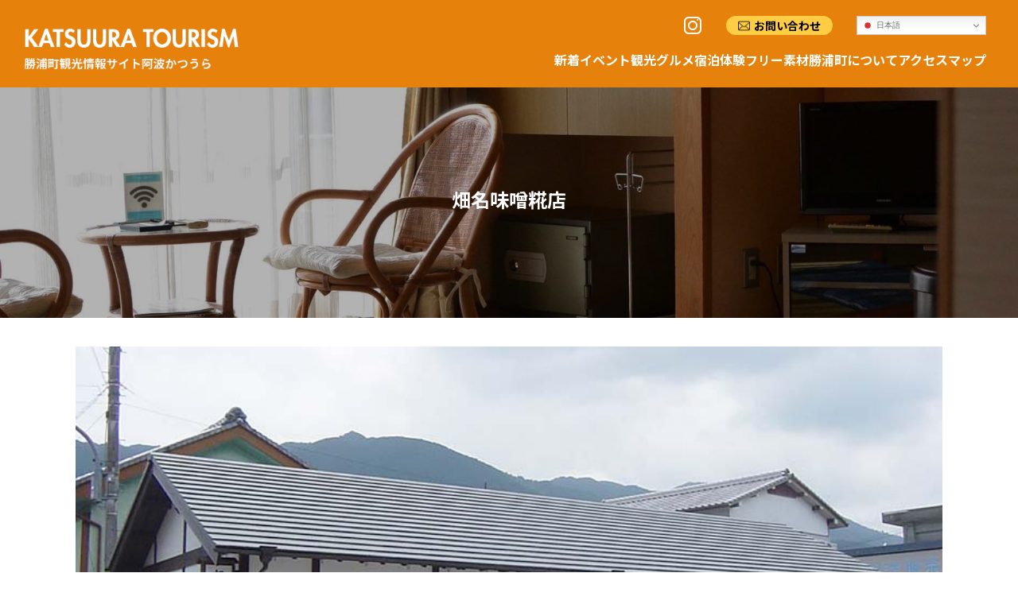

--- FILE ---
content_type: text/html; charset=UTF-8
request_url: https://katsuura-tourism.jp/spot/hatanamiso
body_size: 14422
content:
<!doctype html>
<html dir="ltr" lang="ja" prefix="og: https://ogp.me/ns#">
<head>
	<meta charset="UTF-8">
	<meta name="viewport" content="width=device-width, initial-scale=1">
	<link rel="profile" href="https://gmpg.org/xfn/11">
	<link rel="stylesheet" href="https://katsuura-tourism.jp/wp-content/themes/k-inbound/css/reset.css">
	<link rel="preconnect" href="https://fonts.gstatic.com">
<link href="https://fonts.googleapis.com/css2?family=Noto+Sans+JP:wght@100;400;700&family=Sawarabi+Mincho&display=swap" rel="stylesheet">
	<title>畑名味噌糀店 - 勝浦町観光情報サイト 阿波かつうら</title>

		<!-- All in One SEO 4.9.3 - aioseo.com -->
	<meta name="description" content="創業明治15年、昔ながらの醸造蔵を設け、自然の眠りにまかせた天然醸造で味噌を作る老舗味噌屋。" />
	<meta name="robots" content="max-image-preview:large" />
	<link rel="canonical" href="https://katsuura-tourism.jp/spot/hatanamiso" />
	<meta name="generator" content="All in One SEO (AIOSEO) 4.9.3" />
		<meta property="og:locale" content="ja_JP" />
		<meta property="og:site_name" content="勝浦町観光情報サイト　阿波かつうら -" />
		<meta property="og:type" content="article" />
		<meta property="og:title" content="畑名味噌糀店 - 勝浦町観光情報サイト 阿波かつうら" />
		<meta property="og:description" content="創業明治15年、昔ながらの醸造蔵を設け、自然の眠りにまかせた天然醸造で味噌を作る老舗味噌屋。" />
		<meta property="og:url" content="https://katsuura-tourism.jp/spot/hatanamiso" />
		<meta property="og:image" content="https://katsuura-tourism.jp/wp-content/uploads/2025/10/cropped-KATSUURA-TOURISM-107.png" />
		<meta property="og:image:secure_url" content="https://katsuura-tourism.jp/wp-content/uploads/2025/10/cropped-KATSUURA-TOURISM-107.png" />
		<meta property="article:published_time" content="2022-03-20T01:52:00+00:00" />
		<meta property="article:modified_time" content="2022-04-06T02:27:30+00:00" />
		<meta name="twitter:card" content="summary" />
		<meta name="twitter:title" content="畑名味噌糀店 - 勝浦町観光情報サイト 阿波かつうら" />
		<meta name="twitter:description" content="創業明治15年、昔ながらの醸造蔵を設け、自然の眠りにまかせた天然醸造で味噌を作る老舗味噌屋。" />
		<meta name="twitter:image" content="https://katsuura-tourism.jp/wp-content/uploads/2025/10/cropped-KATSUURA-TOURISM-107.png" />
		<script type="application/ld+json" class="aioseo-schema">
			{"@context":"https:\/\/schema.org","@graph":[{"@type":"BreadcrumbList","@id":"https:\/\/katsuura-tourism.jp\/spot\/hatanamiso#breadcrumblist","itemListElement":[{"@type":"ListItem","@id":"https:\/\/katsuura-tourism.jp#listItem","position":1,"name":"\u30db\u30fc\u30e0","item":"https:\/\/katsuura-tourism.jp","nextItem":{"@type":"ListItem","@id":"https:\/\/katsuura-tourism.jp\/spottype\/sight#listItem","name":"\u89b3\u5149"}},{"@type":"ListItem","@id":"https:\/\/katsuura-tourism.jp\/spottype\/sight#listItem","position":2,"name":"\u89b3\u5149","item":"https:\/\/katsuura-tourism.jp\/spottype\/sight","nextItem":{"@type":"ListItem","@id":"https:\/\/katsuura-tourism.jp\/spot\/hatanamiso#listItem","name":"\u7551\u540d\u5473\u564c\u7cc0\u5e97"},"previousItem":{"@type":"ListItem","@id":"https:\/\/katsuura-tourism.jp#listItem","name":"\u30db\u30fc\u30e0"}},{"@type":"ListItem","@id":"https:\/\/katsuura-tourism.jp\/spot\/hatanamiso#listItem","position":3,"name":"\u7551\u540d\u5473\u564c\u7cc0\u5e97","previousItem":{"@type":"ListItem","@id":"https:\/\/katsuura-tourism.jp\/spottype\/sight#listItem","name":"\u89b3\u5149"}}]},{"@type":"Organization","@id":"https:\/\/katsuura-tourism.jp\/#organization","name":"\u52dd\u6d66\u753a\u89b3\u5149\u60c5\u5831\u30b5\u30a4\u30c8\u3000\u963f\u6ce2\u304b\u3064\u3046\u3089","url":"https:\/\/katsuura-tourism.jp\/","logo":{"@type":"ImageObject","url":"https:\/\/katsuura-tourism.jp\/wp-content\/uploads\/2025\/10\/cropped-KATSUURA-TOURISM-107.png","@id":"https:\/\/katsuura-tourism.jp\/spot\/hatanamiso\/#organizationLogo","width":658,"height":147},"image":{"@id":"https:\/\/katsuura-tourism.jp\/spot\/hatanamiso\/#organizationLogo"}},{"@type":"WebPage","@id":"https:\/\/katsuura-tourism.jp\/spot\/hatanamiso#webpage","url":"https:\/\/katsuura-tourism.jp\/spot\/hatanamiso","name":"\u7551\u540d\u5473\u564c\u7cc0\u5e97 - \u52dd\u6d66\u753a\u89b3\u5149\u60c5\u5831\u30b5\u30a4\u30c8 \u963f\u6ce2\u304b\u3064\u3046\u3089","description":"\u5275\u696d\u660e\u6cbb15\u5e74\u3001\u6614\u306a\u304c\u3089\u306e\u91b8\u9020\u8535\u3092\u8a2d\u3051\u3001\u81ea\u7136\u306e\u7720\u308a\u306b\u307e\u304b\u305b\u305f\u5929\u7136\u91b8\u9020\u3067\u5473\u564c\u3092\u4f5c\u308b\u8001\u8217\u5473\u564c\u5c4b\u3002","inLanguage":"ja","isPartOf":{"@id":"https:\/\/katsuura-tourism.jp\/#website"},"breadcrumb":{"@id":"https:\/\/katsuura-tourism.jp\/spot\/hatanamiso#breadcrumblist"},"image":{"@type":"ImageObject","url":"https:\/\/katsuura-tourism.jp\/wp-content\/uploads\/2022\/03\/hatana_outside.jpg","@id":"https:\/\/katsuura-tourism.jp\/spot\/hatanamiso\/#mainImage","width":800,"height":450},"primaryImageOfPage":{"@id":"https:\/\/katsuura-tourism.jp\/spot\/hatanamiso#mainImage"},"datePublished":"2022-03-20T10:52:00+09:00","dateModified":"2022-04-06T11:27:30+09:00"},{"@type":"WebSite","@id":"https:\/\/katsuura-tourism.jp\/#website","url":"https:\/\/katsuura-tourism.jp\/","name":"\u52dd\u6d66\u753a\u89b3\u5149\u60c5\u5831\u30b5\u30a4\u30c8\u3000\u963f\u6ce2\u304b\u3064\u3046\u3089","inLanguage":"ja","publisher":{"@id":"https:\/\/katsuura-tourism.jp\/#organization"}}]}
		</script>
		<!-- All in One SEO -->

<link rel='dns-prefetch' href='//kit.fontawesome.com' />
<link rel="alternate" type="application/rss+xml" title="勝浦町観光情報サイト　阿波かつうら &raquo; フィード" href="https://katsuura-tourism.jp/feed" />
<link rel="alternate" type="application/rss+xml" title="勝浦町観光情報サイト　阿波かつうら &raquo; コメントフィード" href="https://katsuura-tourism.jp/comments/feed" />
<link rel="alternate" title="oEmbed (JSON)" type="application/json+oembed" href="https://katsuura-tourism.jp/wp-json/oembed/1.0/embed?url=https%3A%2F%2Fkatsuura-tourism.jp%2Fspot%2Fhatanamiso" />
<link rel="alternate" title="oEmbed (XML)" type="text/xml+oembed" href="https://katsuura-tourism.jp/wp-json/oembed/1.0/embed?url=https%3A%2F%2Fkatsuura-tourism.jp%2Fspot%2Fhatanamiso&#038;format=xml" />
<style id='wp-img-auto-sizes-contain-inline-css'>
img:is([sizes=auto i],[sizes^="auto," i]){contain-intrinsic-size:3000px 1500px}
/*# sourceURL=wp-img-auto-sizes-contain-inline-css */
</style>
<link rel='stylesheet' id='cf7ic_style-css' href='https://katsuura-tourism.jp/wp-content/plugins/contact-form-7-image-captcha/css/cf7ic-style.css?ver=3.3.7' media='all' />
<style id='wp-emoji-styles-inline-css'>

	img.wp-smiley, img.emoji {
		display: inline !important;
		border: none !important;
		box-shadow: none !important;
		height: 1em !important;
		width: 1em !important;
		margin: 0 0.07em !important;
		vertical-align: -0.1em !important;
		background: none !important;
		padding: 0 !important;
	}
/*# sourceURL=wp-emoji-styles-inline-css */
</style>
<link rel='stylesheet' id='wp-block-library-css' href='https://katsuura-tourism.jp/wp-includes/css/dist/block-library/style.min.css?ver=6.9' media='all' />
<style id='global-styles-inline-css'>
:root{--wp--preset--aspect-ratio--square: 1;--wp--preset--aspect-ratio--4-3: 4/3;--wp--preset--aspect-ratio--3-4: 3/4;--wp--preset--aspect-ratio--3-2: 3/2;--wp--preset--aspect-ratio--2-3: 2/3;--wp--preset--aspect-ratio--16-9: 16/9;--wp--preset--aspect-ratio--9-16: 9/16;--wp--preset--color--black: #000000;--wp--preset--color--cyan-bluish-gray: #abb8c3;--wp--preset--color--white: #ffffff;--wp--preset--color--pale-pink: #f78da7;--wp--preset--color--vivid-red: #cf2e2e;--wp--preset--color--luminous-vivid-orange: #ff6900;--wp--preset--color--luminous-vivid-amber: #fcb900;--wp--preset--color--light-green-cyan: #7bdcb5;--wp--preset--color--vivid-green-cyan: #00d084;--wp--preset--color--pale-cyan-blue: #8ed1fc;--wp--preset--color--vivid-cyan-blue: #0693e3;--wp--preset--color--vivid-purple: #9b51e0;--wp--preset--gradient--vivid-cyan-blue-to-vivid-purple: linear-gradient(135deg,rgb(6,147,227) 0%,rgb(155,81,224) 100%);--wp--preset--gradient--light-green-cyan-to-vivid-green-cyan: linear-gradient(135deg,rgb(122,220,180) 0%,rgb(0,208,130) 100%);--wp--preset--gradient--luminous-vivid-amber-to-luminous-vivid-orange: linear-gradient(135deg,rgb(252,185,0) 0%,rgb(255,105,0) 100%);--wp--preset--gradient--luminous-vivid-orange-to-vivid-red: linear-gradient(135deg,rgb(255,105,0) 0%,rgb(207,46,46) 100%);--wp--preset--gradient--very-light-gray-to-cyan-bluish-gray: linear-gradient(135deg,rgb(238,238,238) 0%,rgb(169,184,195) 100%);--wp--preset--gradient--cool-to-warm-spectrum: linear-gradient(135deg,rgb(74,234,220) 0%,rgb(151,120,209) 20%,rgb(207,42,186) 40%,rgb(238,44,130) 60%,rgb(251,105,98) 80%,rgb(254,248,76) 100%);--wp--preset--gradient--blush-light-purple: linear-gradient(135deg,rgb(255,206,236) 0%,rgb(152,150,240) 100%);--wp--preset--gradient--blush-bordeaux: linear-gradient(135deg,rgb(254,205,165) 0%,rgb(254,45,45) 50%,rgb(107,0,62) 100%);--wp--preset--gradient--luminous-dusk: linear-gradient(135deg,rgb(255,203,112) 0%,rgb(199,81,192) 50%,rgb(65,88,208) 100%);--wp--preset--gradient--pale-ocean: linear-gradient(135deg,rgb(255,245,203) 0%,rgb(182,227,212) 50%,rgb(51,167,181) 100%);--wp--preset--gradient--electric-grass: linear-gradient(135deg,rgb(202,248,128) 0%,rgb(113,206,126) 100%);--wp--preset--gradient--midnight: linear-gradient(135deg,rgb(2,3,129) 0%,rgb(40,116,252) 100%);--wp--preset--font-size--small: 13px;--wp--preset--font-size--medium: 20px;--wp--preset--font-size--large: 36px;--wp--preset--font-size--x-large: 42px;--wp--preset--spacing--20: 0.44rem;--wp--preset--spacing--30: 0.67rem;--wp--preset--spacing--40: 1rem;--wp--preset--spacing--50: 1.5rem;--wp--preset--spacing--60: 2.25rem;--wp--preset--spacing--70: 3.38rem;--wp--preset--spacing--80: 5.06rem;--wp--preset--shadow--natural: 6px 6px 9px rgba(0, 0, 0, 0.2);--wp--preset--shadow--deep: 12px 12px 50px rgba(0, 0, 0, 0.4);--wp--preset--shadow--sharp: 6px 6px 0px rgba(0, 0, 0, 0.2);--wp--preset--shadow--outlined: 6px 6px 0px -3px rgb(255, 255, 255), 6px 6px rgb(0, 0, 0);--wp--preset--shadow--crisp: 6px 6px 0px rgb(0, 0, 0);}:where(.is-layout-flex){gap: 0.5em;}:where(.is-layout-grid){gap: 0.5em;}body .is-layout-flex{display: flex;}.is-layout-flex{flex-wrap: wrap;align-items: center;}.is-layout-flex > :is(*, div){margin: 0;}body .is-layout-grid{display: grid;}.is-layout-grid > :is(*, div){margin: 0;}:where(.wp-block-columns.is-layout-flex){gap: 2em;}:where(.wp-block-columns.is-layout-grid){gap: 2em;}:where(.wp-block-post-template.is-layout-flex){gap: 1.25em;}:where(.wp-block-post-template.is-layout-grid){gap: 1.25em;}.has-black-color{color: var(--wp--preset--color--black) !important;}.has-cyan-bluish-gray-color{color: var(--wp--preset--color--cyan-bluish-gray) !important;}.has-white-color{color: var(--wp--preset--color--white) !important;}.has-pale-pink-color{color: var(--wp--preset--color--pale-pink) !important;}.has-vivid-red-color{color: var(--wp--preset--color--vivid-red) !important;}.has-luminous-vivid-orange-color{color: var(--wp--preset--color--luminous-vivid-orange) !important;}.has-luminous-vivid-amber-color{color: var(--wp--preset--color--luminous-vivid-amber) !important;}.has-light-green-cyan-color{color: var(--wp--preset--color--light-green-cyan) !important;}.has-vivid-green-cyan-color{color: var(--wp--preset--color--vivid-green-cyan) !important;}.has-pale-cyan-blue-color{color: var(--wp--preset--color--pale-cyan-blue) !important;}.has-vivid-cyan-blue-color{color: var(--wp--preset--color--vivid-cyan-blue) !important;}.has-vivid-purple-color{color: var(--wp--preset--color--vivid-purple) !important;}.has-black-background-color{background-color: var(--wp--preset--color--black) !important;}.has-cyan-bluish-gray-background-color{background-color: var(--wp--preset--color--cyan-bluish-gray) !important;}.has-white-background-color{background-color: var(--wp--preset--color--white) !important;}.has-pale-pink-background-color{background-color: var(--wp--preset--color--pale-pink) !important;}.has-vivid-red-background-color{background-color: var(--wp--preset--color--vivid-red) !important;}.has-luminous-vivid-orange-background-color{background-color: var(--wp--preset--color--luminous-vivid-orange) !important;}.has-luminous-vivid-amber-background-color{background-color: var(--wp--preset--color--luminous-vivid-amber) !important;}.has-light-green-cyan-background-color{background-color: var(--wp--preset--color--light-green-cyan) !important;}.has-vivid-green-cyan-background-color{background-color: var(--wp--preset--color--vivid-green-cyan) !important;}.has-pale-cyan-blue-background-color{background-color: var(--wp--preset--color--pale-cyan-blue) !important;}.has-vivid-cyan-blue-background-color{background-color: var(--wp--preset--color--vivid-cyan-blue) !important;}.has-vivid-purple-background-color{background-color: var(--wp--preset--color--vivid-purple) !important;}.has-black-border-color{border-color: var(--wp--preset--color--black) !important;}.has-cyan-bluish-gray-border-color{border-color: var(--wp--preset--color--cyan-bluish-gray) !important;}.has-white-border-color{border-color: var(--wp--preset--color--white) !important;}.has-pale-pink-border-color{border-color: var(--wp--preset--color--pale-pink) !important;}.has-vivid-red-border-color{border-color: var(--wp--preset--color--vivid-red) !important;}.has-luminous-vivid-orange-border-color{border-color: var(--wp--preset--color--luminous-vivid-orange) !important;}.has-luminous-vivid-amber-border-color{border-color: var(--wp--preset--color--luminous-vivid-amber) !important;}.has-light-green-cyan-border-color{border-color: var(--wp--preset--color--light-green-cyan) !important;}.has-vivid-green-cyan-border-color{border-color: var(--wp--preset--color--vivid-green-cyan) !important;}.has-pale-cyan-blue-border-color{border-color: var(--wp--preset--color--pale-cyan-blue) !important;}.has-vivid-cyan-blue-border-color{border-color: var(--wp--preset--color--vivid-cyan-blue) !important;}.has-vivid-purple-border-color{border-color: var(--wp--preset--color--vivid-purple) !important;}.has-vivid-cyan-blue-to-vivid-purple-gradient-background{background: var(--wp--preset--gradient--vivid-cyan-blue-to-vivid-purple) !important;}.has-light-green-cyan-to-vivid-green-cyan-gradient-background{background: var(--wp--preset--gradient--light-green-cyan-to-vivid-green-cyan) !important;}.has-luminous-vivid-amber-to-luminous-vivid-orange-gradient-background{background: var(--wp--preset--gradient--luminous-vivid-amber-to-luminous-vivid-orange) !important;}.has-luminous-vivid-orange-to-vivid-red-gradient-background{background: var(--wp--preset--gradient--luminous-vivid-orange-to-vivid-red) !important;}.has-very-light-gray-to-cyan-bluish-gray-gradient-background{background: var(--wp--preset--gradient--very-light-gray-to-cyan-bluish-gray) !important;}.has-cool-to-warm-spectrum-gradient-background{background: var(--wp--preset--gradient--cool-to-warm-spectrum) !important;}.has-blush-light-purple-gradient-background{background: var(--wp--preset--gradient--blush-light-purple) !important;}.has-blush-bordeaux-gradient-background{background: var(--wp--preset--gradient--blush-bordeaux) !important;}.has-luminous-dusk-gradient-background{background: var(--wp--preset--gradient--luminous-dusk) !important;}.has-pale-ocean-gradient-background{background: var(--wp--preset--gradient--pale-ocean) !important;}.has-electric-grass-gradient-background{background: var(--wp--preset--gradient--electric-grass) !important;}.has-midnight-gradient-background{background: var(--wp--preset--gradient--midnight) !important;}.has-small-font-size{font-size: var(--wp--preset--font-size--small) !important;}.has-medium-font-size{font-size: var(--wp--preset--font-size--medium) !important;}.has-large-font-size{font-size: var(--wp--preset--font-size--large) !important;}.has-x-large-font-size{font-size: var(--wp--preset--font-size--x-large) !important;}
/*# sourceURL=global-styles-inline-css */
</style>

<style id='classic-theme-styles-inline-css'>
/*! This file is auto-generated */
.wp-block-button__link{color:#fff;background-color:#32373c;border-radius:9999px;box-shadow:none;text-decoration:none;padding:calc(.667em + 2px) calc(1.333em + 2px);font-size:1.125em}.wp-block-file__button{background:#32373c;color:#fff;text-decoration:none}
/*# sourceURL=/wp-includes/css/classic-themes.min.css */
</style>
<style id='font-awesome-svg-styles-default-inline-css'>
.svg-inline--fa {
  display: inline-block;
  height: 1em;
  overflow: visible;
  vertical-align: -.125em;
}
/*# sourceURL=font-awesome-svg-styles-default-inline-css */
</style>
<link rel='stylesheet' id='font-awesome-svg-styles-css' href='https://katsuura-tourism.jp/wp-content/uploads/font-awesome/v5.15.4/css/svg-with-js.css' media='all' />
<style id='font-awesome-svg-styles-inline-css'>
   .wp-block-font-awesome-icon svg::before,
   .wp-rich-text-font-awesome-icon svg::before {content: unset;}
/*# sourceURL=font-awesome-svg-styles-inline-css */
</style>
<link rel='stylesheet' id='contact-form-7-css' href='https://katsuura-tourism.jp/wp-content/plugins/contact-form-7/includes/css/styles.css?ver=6.1.4' media='all' />
<link rel='stylesheet' id='SFSImainCss-css' href='https://katsuura-tourism.jp/wp-content/plugins/ultimate-social-media-icons/css/sfsi-style.css?ver=2.9.6' media='all' />
<link rel='stylesheet' id='k-inbound-style-css' href='https://katsuura-tourism.jp/wp-content/themes/k-inbound/style.css?ver=1.0.0' media='all' />
<script src="https://katsuura-tourism.jp/wp-includes/js/jquery/jquery.min.js?ver=3.7.1" id="jquery-core-js"></script>
<script src="https://katsuura-tourism.jp/wp-includes/js/jquery/jquery-migrate.min.js?ver=3.4.1" id="jquery-migrate-js"></script>
<script defer crossorigin="anonymous" src="https://kit.fontawesome.com/3a96fe9f6a.js" id="font-awesome-official-js"></script>
<link rel="https://api.w.org/" href="https://katsuura-tourism.jp/wp-json/" /><link rel="alternate" title="JSON" type="application/json" href="https://katsuura-tourism.jp/wp-json/wp/v2/spot/422" /><link rel="EditURI" type="application/rsd+xml" title="RSD" href="https://katsuura-tourism.jp/xmlrpc.php?rsd" />
<meta name="generator" content="WordPress 6.9" />
<link rel='shortlink' href='https://katsuura-tourism.jp/?p=422' />
<meta name="follow.[base64]" content="JsteXBGvQCwl7bVbVfEr"/>		<style type="text/css">
					.site-title,
			.site-description {
				position: absolute;
				clip: rect(1px, 1px, 1px, 1px);
				}
					</style>
			<link rel="stylesheet" href="https://katsuura-tourism.jp/wp-content/themes/k-inbound/css/style-pc.css" media="screen and (min-width:950px)">
	<script src="https://kit.fontawesome.com/3a96fe9f6a.js" crossorigin="anonymous"></script>
	<meta name="msapplication-square70x70logo" content="/site-tile-70x70.png">
<meta name="msapplication-square150x150logo" content="/site-tile-150x150.png">
<meta name="msapplication-wide310x150logo" content="/site-tile-310x150.png">
<meta name="msapplication-square310x310logo" content="/site-tile-310x310.png">
<meta name="msapplication-TileColor" content="#0078d7">
<link rel="shortcut icon" type="image/vnd.microsoft.icon" href="https://katsuura-tourism.jp/wp-content/themes/k-inbound/images/assets/favicon.ico">
<link rel="icon" type="image/vnd.microsoft.icon" href="https://katsuura-tourism.jp/wp-content/themes/k-inbound/images/assets//favicon.ico">
<link rel="apple-touch-icon" sizes="57x57" href="https://katsuura-tourism.jp/wp-content/themes/k-inbound/images/assets//apple-touch-icon-57x57.png">
<link rel="apple-touch-icon" sizes="60x60" href="https://katsuura-tourism.jp/wp-content/themes/k-inbound/images/assets//apple-touch-icon-60x60.png">
<link rel="apple-touch-icon" sizes="72x72" href="https://katsuura-tourism.jp/wp-content/themes/k-inbound/images/assets//apple-touch-icon-72x72.png">
<link rel="apple-touch-icon" sizes="76x76" href="https://katsuura-tourism.jp/wp-content/themes/k-inbound/images/assets//apple-touch-icon-76x76.png">
<link rel="apple-touch-icon" sizes="114x114" href="https://katsuura-tourism.jp/wp-content/themes/k-inbound/images/assets//apple-touch-icon-114x114.png">
<link rel="apple-touch-icon" sizes="120x120" href="https://katsuura-tourism.jp/wp-content/themes/k-inbound/images/assets//apple-touch-icon-120x120.png">
<link rel="apple-touch-icon" sizes="144x144" href="https://katsuura-tourism.jp/wp-content/themes/k-inbound/images/assets//apple-touch-icon-144x144.png">
<link rel="apple-touch-icon" sizes="152x152" href="https://katsuura-tourism.jp/wp-content/themes/k-inbound/images/assets//apple-touch-icon-152x152.png">
<link rel="apple-touch-icon" sizes="180x180" href="https://katsuura-tourism.jp/wp-content/themes/k-inbound/images/assets//apple-touch-icon-180x180.png">
<link rel="icon" type="image/png" sizes="36x36" href="https://katsuura-tourism.jp/wp-content/themes/k-inbound/images/assets//android-chrome-36x36.png">
<link rel="icon" type="image/png" sizes="48x48" href="https://katsuura-tourism.jp/wp-content/themes/k-inbound/images/assets//android-chrome-48x48.png">
<link rel="icon" type="image/png" sizes="72x72" href="https://katsuura-tourism.jp/wp-content/themes/k-inbound/images/assets//android-chrome-72x72.png">
<link rel="icon" type="image/png" sizes="96x96" href="https://katsuura-tourism.jp/wp-content/themes/k-inbound/images/assets//android-chrome-96x96.png">
<link rel="icon" type="image/png" sizes="128x128" href="https://katsuura-tourism.jp/wp-content/themes/k-inbound/images/assets//android-chrome-128x128.png">
<link rel="icon" type="image/png" sizes="144x144" href="https://katsuura-tourism.jp/wp-content/themes/k-inbound/images/assets//android-chrome-144x144.png">
<link rel="icon" type="image/png" sizes="152x152" href="https://katsuura-tourism.jp/wp-content/themes/k-inbound/images/assets//android-chrome-152x152.png">
<link rel="icon" type="image/png" sizes="192x192" href="https://katsuura-tourism.jp/wp-content/themes/k-inbound/images/assets//android-chrome-192x192.png">
<link rel="icon" type="image/png" sizes="256x256" href="https://katsuura-tourism.jp/wp-content/themes/k-inbound/images/assets//android-chrome-256x256.png">
<link rel="icon" type="image/png" sizes="384x384" href="https://katsuura-tourism.jp/wp-content/themes/k-inbound/images/assets//android-chrome-384x384.png">
<link rel="icon" type="image/png" sizes="512x512" href="https://katsuura-tourism.jp/wp-content/themes/k-inbound/images/assets//android-chrome-512x512.png">
<link rel="icon" type="image/png" sizes="36x36" href="https://katsuura-tourism.jp/wp-content/themes/k-inbound/images/assets//icon-36x36.png">
<link rel="icon" type="image/png" sizes="48x48" href="https://katsuura-tourism.jp/wp-content/themes/k-inbound/images/assets//icon-48x48.png">
<link rel="icon" type="image/png" sizes="72x72" href="https://katsuura-tourism.jp/wp-content/themes/k-inbound/images/assets//icon-72x72.png">
<link rel="icon" type="image/png" sizes="96x96" href="https://katsuura-tourism.jp/wp-content/themes/k-inbound/images/assets//icon-96x96.png">
<link rel="icon" type="image/png" sizes="128x128" href="https://katsuura-tourism.jp/wp-content/themes/k-inbound/images/assets//icon-128x128.png">
<link rel="icon" type="image/png" sizes="144x144" href="https://katsuura-tourism.jp/wp-content/themes/k-inbound/images/assets//icon-144x144.png">
<link rel="icon" type="image/png" sizes="152x152" href="https://katsuura-tourism.jp/wp-content/themes/k-inbound/images/assets//icon-152x152.png">
<link rel="icon" type="image/png" sizes="160x160" href="https://katsuura-tourism.jp/wp-content/themes/k-inbound/images/assets//icon-160x160.png">
<link rel="icon" type="image/png" sizes="192x192" href="https://katsuura-tourism.jp/wp-content/themes/k-inbound/images/assets//icon-192x192.png">
<link rel="icon" type="image/png" sizes="196x196" href="https://katsuura-tourism.jp/wp-content/themes/k-inbound/images/assets//icon-196x196.png">
<link rel="icon" type="image/png" sizes="256x256" href="https://katsuura-tourism.jp/wp-content/themes/k-inbound/images/assets//icon-256x256.png">
<link rel="icon" type="image/png" sizes="384x384" href="https://katsuura-tourism.jp/wp-content/themes/k-inbound/images/assets//icon-384x384.png">
<link rel="icon" type="image/png" sizes="512x512" href="https://katsuura-tourism.jp/wp-content/themes/k-inbound/images/assets//icon-512x512.png">
<link rel="icon" type="image/png" sizes="16x16" href="https://katsuura-tourism.jp/wp-content/themes/k-inbound/images/assets//icon-16x16.png">
<link rel="icon" type="image/png" sizes="24x24" href="https://katsuura-tourism.jp/wp-content/themes/k-inbound/images/assets//icon-24x24.png">
<link rel="icon" type="image/png" sizes="32x32" href="https://katsuura-tourism.jp/wp-content/themes/k-inbound/images/assets//icon-32x32.png">
<link rel="manifest" href="https://katsuura-tourism.jp/wp-content/themes/k-inbound/images/assets//manifest.json">
	<!-- Global site tag (gtag.js) - Google Analytics -->
	<script async src="https://www.googletagmanager.com/gtag/js?id=G-R186M3F3RM"></script>
	<script>
	  window.dataLayer = window.dataLayer || [];
	  function gtag(){dataLayer.push(arguments);}
	  gtag('js', new Date());

	  gtag('config', 'G-R186M3F3RM');
	</script>
</head>

<body class="wp-singular spot-template-default single single-spot postid-422 wp-custom-logo wp-theme-k-inbound sfsi_actvite_theme_default metaslider-plugin">
<div id="page" class="site">
	<a class="skip-link screen-reader-text" href="#primary">Skip to content</a>

	<header id="masthead" class="site-header">
		<div id="headerArea">
			<div class="site-branding">
				<a href="https://katsuura-tourism.jp/" class="custom-logo-link" rel="home"><img width="658" height="147" src="https://katsuura-tourism.jp/wp-content/uploads/2025/10/cropped-KATSUURA-TOURISM-107.png" class="custom-logo" alt="勝浦町観光情報サイト　阿波かつうら" decoding="async" fetchpriority="high" srcset="https://katsuura-tourism.jp/wp-content/uploads/2025/10/cropped-KATSUURA-TOURISM-107.png 658w, https://katsuura-tourism.jp/wp-content/uploads/2025/10/cropped-KATSUURA-TOURISM-107-300x67.png 300w" sizes="(max-width: 658px) 100vw, 658px" /></a>					<p class="site-title"><a href="https://katsuura-tourism.jp/" rel="home"><span class="shoulder">勝浦町観光情報サイト</span><br>阿波かつうら</a></p>
									<a href="https://katsuura-tourism.jp/" class="custom-logo-link custom-logo-scroll" rel="home" aria-current="page"><img width="658" height="147" src="https://katsuura-tourism.jp/wp-content/uploads/2025/10/KATSUURA-TOURISM-106.png" class="custom-logo" alt="勝浦町観光情報サイト　阿波かつうら" decoding="async" fetchpriority="high" srcset="https://katsuura-tourism.jp/wp-content/uploads/2025/10/KATSUURA-TOURISM-106.png 300w" sizes="(max-width: 658px) 100vw, 658px"></a>
			</div><!-- .site-branding -->
			<nav id="mainNavigation" class="navigation">
				<div class="menu-main-navigation-container"><ul id="mainNav" class="menu"><li id="menu-item-2290" class="menu-item menu-item-type-post_type menu-item-object-page menu-item-2290"><a href="https://katsuura-tourism.jp/new">新着</a></li>
<li id="menu-item-2291" class="menu-item menu-item-type-post_type menu-item-object-page menu-item-2291"><a href="https://katsuura-tourism.jp/event">イベント</a></li>
<li id="menu-item-39" class="spot menu-item menu-item-type-post_type menu-item-object-page menu-item-39"><a href="https://katsuura-tourism.jp/sight">観光</a></li>
<li id="menu-item-38" class="gourmet menu-item menu-item-type-post_type menu-item-object-page menu-item-38"><a href="https://katsuura-tourism.jp/gourmet">グルメ</a></li>
<li id="menu-item-37" class="hotel menu-item menu-item-type-post_type menu-item-object-page menu-item-37"><a href="https://katsuura-tourism.jp/hotel">宿泊</a></li>
<li id="menu-item-36" class="experience menu-item menu-item-type-post_type menu-item-object-page menu-item-36"><a href="https://katsuura-tourism.jp/experience">体験</a></li>
<li id="menu-item-2307" class="menu-item menu-item-type-post_type menu-item-object-post menu-item-2307"><a href="https://katsuura-tourism.jp/682">フリー素材</a></li>
<li id="menu-item-2048" class="menu-item menu-item-type-post_type menu-item-object-page menu-item-2048"><a href="https://katsuura-tourism.jp/about">勝浦町について</a></li>
<li id="menu-item-2103" class="menu-item menu-item-type-post_type menu-item-object-page menu-item-2103"><a href="https://katsuura-tourism.jp/access">アクセスマップ</a></li>
</ul></div>			</nav><!-- #site-navigation -->
			<div class="header-instagram">
				<a href="https://instagram.com/katsuura_tourism?igshid=OGQ5ZDc2ODk2ZA==" target="_blank"><img src="https://katsuura-tourism.jp/wp-content/uploads/2025/10/icons8-インスタグラム-96-5.png"></a>
			</div>
			<div class="header-instagram header-instagram-scroll">
				<a href="https://instagram.com/katsuura_tourism?igshid=OGQ5ZDc2ODk2ZA==" target="_blank"><img src="https://katsuura-tourism.jp/wp-content/uploads/2025/10/icons8-インスタグラム-96-4.png"></a>
			</div>
			<nav id="globalNavigation" class="navigation">
				<div class="menu-global-navigation-container"><ul id="globalNav" class="menu"><li id="menu-item-32" class="menu-item menu-item-type-post_type menu-item-object-page menu-item-32"><a href="https://katsuura-tourism.jp/inquiry">お問い合わせ</a></li>
</ul></div>			</nav>
		<nav id="site-navigation" class="main-navigation">
			<button class="menu-toggle header" aria-controls="primary-menu" aria-expanded="false">
				<span></span>
				<span></span>
				<span></span>
				<p>MENU</p>
			</button>
			<div class="menu-mobile-nav-container"><ul id="mobileNav" class="menu"><li id="menu-item-2292" class="menu-item menu-item-type-post_type menu-item-object-page menu-item-2292"><a href="https://katsuura-tourism.jp/new">新着</a></li>
<li id="menu-item-2293" class="menu-item menu-item-type-post_type menu-item-object-page menu-item-2293"><a href="https://katsuura-tourism.jp/event">イベント</a></li>
<li id="menu-item-201" class="menu-item menu-item-type-post_type menu-item-object-page menu-item-201"><a href="https://katsuura-tourism.jp/sight">観光</a></li>
<li id="menu-item-196" class="menu-item menu-item-type-post_type menu-item-object-page menu-item-196"><a href="https://katsuura-tourism.jp/gourmet">グルメ</a></li>
<li id="menu-item-211" class="menu-item menu-item-type-post_type menu-item-object-page menu-item-211"><a href="https://katsuura-tourism.jp/hotel">宿泊</a></li>
<li id="menu-item-198" class="menu-item menu-item-type-post_type menu-item-object-page menu-item-198"><a href="https://katsuura-tourism.jp/experience">体験</a></li>
<li id="menu-item-2308" class="menu-item menu-item-type-post_type menu-item-object-post menu-item-2308"><a href="https://katsuura-tourism.jp/682">フリー素材</a></li>
<li id="menu-item-1105" class="menu-item menu-item-type-post_type menu-item-object-page menu-item-1105"><a href="https://katsuura-tourism.jp/about">勝浦町について</a></li>
<li id="menu-item-1104" class="menu-item menu-item-type-post_type menu-item-object-page menu-item-1104"><a href="https://katsuura-tourism.jp/access">アクセスマップ</a></li>
<li id="menu-item-2261" class="menu-item menu-item-type-post_type menu-item-object-page menu-item-2261"><a href="https://katsuura-tourism.jp/inquiry">お問い合わせ</a></li>
<li id="menu-item-1106" class="menu-item menu-item-type-custom menu-item-object-custom menu-item-1106"><a href="https://instagram.com/katsuura_tourism?igshid=OGQ5ZDc2ODk2ZA==">Instagram</a></li>
</ul></div>		</nav><!-- #site-navigation -->
		</div>
		
		<script>
		document.addEventListener("DOMContentLoaded", function() {
		  if (document.body.classList.contains("home")) {
			const header = document.getElementById("masthead");
			document.addEventListener("scroll", function() {
			  if (window.scrollY > 0) {
				header.classList.add("scrolled");
			  } else {
				header.classList.remove("scrolled");
			  }
			});
		  }
		});
		</script>

	</header><!-- #masthead -->

	<main id="primary" class="site-main">
			<h2 class="secTitle page spot">
				<p>畑名味噌糀店</p>
			</h2>
		<div id="contentArea">
			<div id="mainContentArea">
				<figure class="postThumbnail">
									<img width="800" height="450" src="https://katsuura-tourism.jp/wp-content/uploads/2022/03/hatana_outside.jpg" class="attachment-post-thumbnail size-post-thumbnail wp-post-image" alt="" decoding="async" srcset="https://katsuura-tourism.jp/wp-content/uploads/2022/03/hatana_outside.jpg 800w, https://katsuura-tourism.jp/wp-content/uploads/2022/03/hatana_outside-300x169.jpg 300w, https://katsuura-tourism.jp/wp-content/uploads/2022/03/hatana_outside-768x432.jpg 768w" sizes="(max-width: 800px) 100vw, 800px" />								</figure>
				<section class="shortcutBtn">
					<a href="tel:0885-42-2789">						<span class="scBtn"><i class="fas fa-phone"></i>TEL</span>
					</a>					<a href="https://hatana.jp/" target="_blank">						<span class="scBtn"><i class="fas fa-globe"></i>WEB</span>
					<a href="#spotDetail"><span class="scBtn"><i class="fas fa-info-circle"></i>INFO</span></a>
					<a href="#spotMap"><span class="scBtn"><i class="fas fa-map-marker-alt"></i>MAP</span></a>
				</section>
				<section class="spotArticle mt40">
															<div class="spotTraler ytComp">
						<iframe width="560" height="315" src="https://www.youtube.com/embed/Eeki5_ssElo" title="YouTube video player" frameborder="0" allow="accelerometer; autoplay; clipboard-write; encrypted-media; gyroscope; picture-in-picture" allowfullscreen></iframe>
					</div>
										<article class="spotContent">
					<p>創業明治15年、昔ながらの醸造蔵を設け、自然の眠りにまかせた天然醸造で味噌を作る老舗味噌屋。</p>
					</article>	
				</section>
				<section id="spotDetail" class="spotDetail mb60">
					<h2>スポットの情報</h2>
					<table class="spotInfoDetail">
						<tr>
							<th style="width:15%;">名称</th>
							<td style="width:85%;">
							畑名味噌糀店															<div class="spot-sns">
								<ul>
																						<li>
								<a href="https://hatana.jp/" target="_blank"><i class="fa-solid fa-earth-asia"></i></a>	
								</li>
																						<li>
								<a href="https://www.youtube.com/channel/UCKPDf6Ky4tHEDzX3FXOwTjA" target="_blank"><i class="fa-brands fa-youtube"></i></a>	
								</li>
																						<li>
								<a href="https://www.instagram.com/hatanamiso/" target="_blank"><i class="fa-brands fa-instagram"></i></a>	
								</li>
																						<li>
								<a href="https://www.facebook.com/hatanamiso" target="_blank"><i class="fa-brands fa-facebook"></i></a>	
								</li>
														</ul>
								
							</div>
													
								
								
								
							</td>
						</tr>
												<tr>
							<th>住所</th><td>〒771-4307&nbsp;徳島県勝浦郡勝浦町三渓樫渕１６[<a href="#spotMap">マップはこちら</a>]</td>
						</tr>
																		<tr>
							<th>電話番号</th><td>0885-42-2789</td>
						</tr>
																														<tr>
							<th>ウェブサイト</th><td><a href="https://hatana.jp/" target="_blank">https://hatana.jp/</a></td>
						</tr>
												<tr>
														<th>サービス</th>
							<td>
								<ul class="spotIcons flexListsWrap">
									<li class="spotIcon iconHeader">対応言語</li>
									<li class="<br />
<b>Warning</b>:  Undefined variable $lgen in <b>/home/kktourism/katsuura-tourism.jp/public_html/wp-content/themes/k-inbound/single-spot.php</b> on line <b>167</b><br />
spotIcon spotLang list-ho-5">
										<i class="fas fa-globe-asia"></i>
										<span>英語</span>
									</li>
									<li class="<br />
<b>Warning</b>:  Undefined variable $lgzh in <b>/home/kktourism/katsuura-tourism.jp/public_html/wp-content/themes/k-inbound/single-spot.php</b> on line <b>171</b><br />
spotIcon spotLang list-ho-5">
										<i class="fas fa-globe-asia"></i>
										<span>中国語</span>
									</li>
									<li class="<br />
<b>Warning</b>:  Undefined variable $lgkr in <b>/home/kktourism/katsuura-tourism.jp/public_html/wp-content/themes/k-inbound/single-spot.php</b> on line <b>175</b><br />
spotIcon spotLang list-ho-5">
										<i class="fas fa-globe-asia"></i>
										<span>韓国語</span>
									</li>
									<li class="<br />
<b>Warning</b>:  Undefined variable $lgsp in <b>/home/kktourism/katsuura-tourism.jp/public_html/wp-content/themes/k-inbound/single-spot.php</b> on line <b>179</b><br />
spotIcon spotLang list-ho-5">
										<i class="fas fa-globe-asia"></i>
										<span>スペイン語</span>
									</li>
									<li class="<br />
<b>Warning</b>:  Undefined variable $lgot in <b>/home/kktourism/katsuura-tourism.jp/public_html/wp-content/themes/k-inbound/single-spot.php</b> on line <b>183</b><br />
spotIcon spotLang list-ho-5">
										<i class="fas fa-globe-asia"></i>
										<span>他言語</span>
									</li>
									<li class="<br />
<b>Warning</b>:  Undefined variable $trlr in <b>/home/kktourism/katsuura-tourism.jp/public_html/wp-content/themes/k-inbound/single-spot.php</b> on line <b>187</b><br />
spotIcon spotTrans list-ho-5">
										<i class="fas fa-mobile-alt"></i>
										<span>翻訳機</span>
									</li>
								</ul>
								<ul class="spotIcons flexListsWrap">
									<li class="spotIcon iconHeader">サービス</li>
									<li class="<br />
<b>Warning</b>:  Undefined variable $wifi in <b>/home/kktourism/katsuura-tourism.jp/public_html/wp-content/themes/k-inbound/single-spot.php</b> on line <b>194</b><br />
spotIcon spotWifi list-ho-5">
										<i class="fas fa-wifi"></i>
										<span>Wi-Fi</span>
									</li>
									<li class="<br />
<b>Warning</b>:  Undefined variable $petr in <b>/home/kktourism/katsuura-tourism.jp/public_html/wp-content/themes/k-inbound/single-spot.php</b> on line <b>198</b><br />
spotIcon spotPet list-ho-5">
										<i class="far fa-dog"></i>
										<span>ペットOK</span>
									</li>
									<li class="<br />
<b>Warning</b>:  Undefined variable $park in <b>/home/kktourism/katsuura-tourism.jp/public_html/wp-content/themes/k-inbound/single-spot.php</b> on line <b>202</b><br />
spotIcon spotParking list-ho-5">
										<i class="far fa-parking"></i>
										<span>駐車場</span>
									</li>	
								</ul>
																<ul class="spotIcons flexListsWrap">
									<li class="spotIcon iconHeader">支払方法</li>
									<li class="active spotIcon spotPayCc list-ho-5">
										<i class="far fa-credit-card"></i>
										<span>クレジットカード</span>
									</li>
									<li class="active spotIcon spotPayElec list-ho-5">
										<i class="fas fa-mobile-android-alt"></i>
										<span>電子マネー</span>
									</li>
									<li class="active spotIcon spotPayIC list-ho-5">
										<i class="far fa-subway"></i>
										<span>交通系IC</span>
									</li>
									<li class="active spotIcon spotPayQR list-ho-5">
										<i class="fas fa-qrcode"></i>
										<span>QR決済</span>
									</li>
								</ul>
								
							</td>
						</tr>
					</table>
										<div id="spotMap" class="spotMap">
						<h2>アクセスマップ</h2>
												<iframe src="https://maps.google.co.jp/maps?output=embed&q=771-4307+徳島県勝浦郡勝浦町三渓樫渕１６+畑名味噌糀店&z=16" width="100%" height="400" frameborder="0" scrolling="no" ></iframe>
						[<a href="https://www.google.com/maps/search/?api=1&query=771-4307+徳島県勝浦郡勝浦町三渓樫渕１６+畑名味噌糀店" target="_blank">大きい地図で見る</a>]
					</div>
									</section>
				
			</div><!-- #mainContentArea -->
			<!--
			<aside id="sideArea">
							</aside>
			-->
		</div><!-- #contentArea -->
	</main><!-- #main -->


	<footer id="colophon" class="site-footer">
		<div id="footerContent">
			<section class="footer-logo">
				<a href="https://katsuura-tourism.jp/">
					<img width="658" height="147" src="https://katsuura-tourism.jp/wp-content/uploads/2025/10/cropped-KATSUURA-TOURISM-107.png" class="custom-logo" alt="勝浦町観光情報サイト　阿波かつうら" decoding="async" fetchpriority="high" srcset="https://katsuura-tourism.jp/wp-content/uploads/2025/10/cropped-KATSUURA-TOURISM-107.png 658w, https://katsuura-tourism.jp/wp-content/uploads/2025/10/cropped-KATSUURA-TOURISM-107.png 300w" sizes="(max-width: 658px) 100vw, 658px">
				</a>
			</section>
			<section class="footer-menu">
				<h3>トピックス</h3>
				<div class="menu-footer-site-nav-container">
					<ul id="footerNav" class="menu">
						<li class="menu-item menu-item-type-post_type menu-item-object-page">
							<a href="https://katsuura-tourism.jp/new"><span>▶︎</span>新着情報</a>
						</li>
						<li class="menu-item menu-item-type-post_type menu-item-object-page">
							<a href="https://katsuura-tourism.jp/event"><span>▶︎</span>イベント情報</a>
						</li>
		</ul></div>
			</section>
			<section class="footer-menu">
				<h3>観光情報</h3>
				<div class="menu-footer-site-nav-container">
					<ul id="footerNav" class="menu">
						<li class="menu-item menu-item-type-post_type menu-item-object-page">
							<a href="https://katsuura-tourism.jp/sight"><span>▶︎</span>観光</a>
						</li>
						<li class="menu-item menu-item-type-post_type menu-item-object-page">
							<a href="https://katsuura-tourism.jp/gourmet"><span>▶︎</span>グルメ</a>
						</li>
						<li class="menu-item menu-item-type-post_type menu-item-object-page">
							<a href="https://katsuura-tourism.jp/hotel"><span>▶︎</span>宿泊</a>
						</li>
						<li class="menu-item menu-item-type-post_type menu-item-object-page">
							<a href="https://katsuura-tourism.jp/experience"><span>▶︎</span>体験</a>
						</li>
						<!--
						<li class="menu-item menu-item-type-post_type menu-item-object-page">
							<a href="https://katsuura-tourism.jp/modelcourse"><span>▶︎</span>モデルコース</a>
						</li>
						-->
		</ul></div>
			</section>
			<!--
			<section class="footer-menu">
								<h3>宿泊施設</h3>
				<ul>
									<li><a href="https://katsuura-tourism.jp/spot/%e5%8b%9d%e6%b5%a6-%e5%a4%b7%e3%81%ae%e9%87%8c%ef%bc%88%e3%81%8b%e3%81%a4%e3%81%86%e3%82%89-%e3%81%88%e3%81%b3%e3%81%99%e3%81%ae%e3%81%95%e3%81%a8%ef%bc%89">夷の里（えびすのさと）</a></li>
									<li><a href="https://katsuura-tourism.jp/spot/%e9%9a%a0%e3%82%8c%e5%ae%b6%e5%ae%bf-%e5%90%89%e5%a4%aa%e9%83%8e">隠れ家宿 吉太郎</a></li>
									<li><a href="https://katsuura-tourism.jp/spot/%e3%81%b8%e3%82%93%e3%82%8d%e5%ae%bf-sora">へんろ宿 Sora</a></li>
									<li><a href="https://katsuura-tourism.jp/spot/%e5%8f%a4%e6%b0%91%e5%ae%b6%e6%b0%91%e5%ae%bf%e3%81%b6%e3%82%93%e3%81%b6%e3%81%8f">古民家民宿ぶんぶく</a></li>
									<li><a href="https://katsuura-tourism.jp/spot/%e3%81%8a%e9%b6%b4">お鶴</a></li>
									<li><a href="https://katsuura-tourism.jp/spot/momiji-no-sato">もみじの里</a></li>
								</ul>
							</section>
			-->
			<section class="footer-menu">
				<h3>サイトナビ</h3>
				<div class="menu-footer-site-nav-container">
					<ul id="footerNav" class="menu">
						<li class="menu-item menu-item-type-post_type menu-item-object-page">
							<a href="https://katsuura-tourism.jp/682"><span>▶︎</span>フリー素材</a>
						</li>
						<li class="menu-item menu-item-type-post_type menu-item-object-page">
							<a href="https://katsuura-tourism.jp/about"><span>▶︎</span>勝浦町について</a>
						</li>
						<li class="menu-item menu-item-type-post_type menu-item-object-page">
							<a href="https://katsuura-tourism.jp/access"><span>▶︎</span>アクセスマップ</a>
						</li>
						<li class="menu-item menu-item-type-post_type menu-item-object-page">
							<a href="https://katsuura-tourism.jp/inquiry"><span>▶︎</span>お問い合わせ</a>
						</li>
						<li class="menu-item menu-item-type-post_type menu-item-object-page">
							<a href="https://drive.google.com/file/d/17i-KSG8Tsvo_Qb_r6rAvEhbhZo_O_x-S/view?usp=sharing" target="_blank"><span>▶︎</span>English Travel Guide</a>
						</li>
		</ul></div>
				<!--
				<div class="menu-footer-site-nav-container"><ul id="footerMainNav" class="menu"><li id="menu-item-210" class="menu-item menu-item-type-custom menu-item-object-custom menu-item-home menu-item-210"><a href="https://katsuura-tourism.jp/">ホーム</a></li>
<li id="menu-item-209" class="menu-item menu-item-type-post_type menu-item-object-page menu-item-209"><a href="https://katsuura-tourism.jp/about">勝浦町について</a></li>
<li id="menu-item-208" class="menu-item menu-item-type-post_type menu-item-object-page menu-item-208"><a href="https://katsuura-tourism.jp/access">アクセスマップ</a></li>
<li id="menu-item-207" class="menu-item menu-item-type-post_type menu-item-object-page menu-item-207"><a href="https://katsuura-tourism.jp/inquiry">お問い合わせ</a></li>
</ul></div>				-->
			</section>
			<!--
			<section class="footer-map">
				<iframe src="https://www.google.com/maps/embed?pb=!1m18!1m12!1m3!1d52977.5030905094!2d134.4645046574825!3d33.912981670429104!2m3!1f0!2f0!3f0!3m2!1i1024!2i768!4f13.1!3m3!1m2!1s0x355305bc471178f3%3A0xaf0c5a523fd9c7d6!2z5b6z5bO255yM5Yud5rWm6YOh5Yud5rWm55S6!5e0!3m2!1sja!2sjp!4v1611675112960!5m2!1sja!2sjp" width="400" height="300" frameborder="0" style="border:0;" allowfullscreen="" aria-hidden="false" tabindex="0"></iframe>
			</section>
			-->
		</div>
		<div class="site-info">
			<div class="site-info-content">
				<section class="footer-sns">
					<div class="sns-box">
						<a href="https://www.instagram.com/katsuura_tourism/?igshid=OGQ5ZDc2ODk2ZA%3D%3D#" target="_blank"><img src="https://katsuura-tourism.jp/wp-content/uploads/2025/10/icons8-インスタグラム.png"></a>
					</div>
					<div class="sns-box">
						<a href="https://www.tiktok.com/@orangetown_jp?_t=8iH38LZSboY&_r=1" target="_blank"><img src="https://katsuura-tourism.jp/wp-content/uploads/2025/10/icons8-チクタク.png"></a>
					</div>
				</section>
				<!--
				<section class="footer-menu">
					<div class="menu-footer-site-nav-container">
						<ul id="footerNav" class="menu">
							<li class="menu-item menu-item-type-post_type menu-item-object-page">
								<a href="https://katsuura-tourism.jp/inquiry">お問い合わせ</a>
							</li>
							<li class="menu-item menu-item-type-post_type menu-item-object-page">
								<a href="https://drive.google.com/file/d/17i-KSG8Tsvo_Qb_r6rAvEhbhZo_O_x-S/view?usp=sharing" target="_blank">English Travel Guide</a>
							</li>
						</ul></div>
				</section>
				-->
			</div>
			<div class="copyright">
				<p>©️2025 KATSUURA TOURISM</p>
			</div>
		</div><!-- .site-info -->
	</footer><!-- #colophon -->
</div><!-- #page -->

<script type="speculationrules">
{"prefetch":[{"source":"document","where":{"and":[{"href_matches":"/*"},{"not":{"href_matches":["/wp-*.php","/wp-admin/*","/wp-content/uploads/*","/wp-content/*","/wp-content/plugins/*","/wp-content/themes/k-inbound/*","/*\\?(.+)"]}},{"not":{"selector_matches":"a[rel~=\"nofollow\"]"}},{"not":{"selector_matches":".no-prefetch, .no-prefetch a"}}]},"eagerness":"conservative"}]}
</script>
<div class="gtranslate_wrapper" id="gt-wrapper-16501476"></div>                <!--facebook like and share js -->
                <div id="fb-root"></div>
                <script>
                    (function(d, s, id) {
                        var js, fjs = d.getElementsByTagName(s)[0];
                        if (d.getElementById(id)) return;
                        js = d.createElement(s);
                        js.id = id;
                        js.src = "https://connect.facebook.net/en_US/sdk.js#xfbml=1&version=v3.2";
                        fjs.parentNode.insertBefore(js, fjs);
                    }(document, 'script', 'facebook-jssdk'));
                </script>
                <script>
window.addEventListener('sfsi_functions_loaded', function() {
    if (typeof sfsi_responsive_toggle == 'function') {
        sfsi_responsive_toggle(0);
        // console.log('sfsi_responsive_toggle');

    }
})
</script>
    <script>
        window.addEventListener('sfsi_functions_loaded', function () {
            if (typeof sfsi_plugin_version == 'function') {
                sfsi_plugin_version(2.77);
            }
        });

        function sfsi_processfurther(ref) {
            var feed_id = '[base64]';
            var feedtype = 8;
            var email = jQuery(ref).find('input[name="email"]').val();
            var filter = /^(([^<>()[\]\\.,;:\s@\"]+(\.[^<>()[\]\\.,;:\s@\"]+)*)|(\".+\"))@((\[[0-9]{1,3}\.[0-9]{1,3}\.[0-9]{1,3}\.[0-9]{1,3}\])|(([a-zA-Z\-0-9]+\.)+[a-zA-Z]{2,}))$/;
            if ((email != "Enter your email") && (filter.test(email))) {
                if (feedtype == "8") {
                    var url = "https://api.follow.it/subscription-form/" + feed_id + "/" + feedtype;
                    window.open(url, "popupwindow", "scrollbars=yes,width=1080,height=760");
                    return true;
                }
            } else {
                alert("Please enter email address");
                jQuery(ref).find('input[name="email"]').focus();
                return false;
            }
        }
    </script>
    <style type="text/css" aria-selected="true">
        .sfsi_subscribe_Popinner {
             width: 100% !important;

            height: auto !important;

         padding: 18px 0px !important;

            background-color: #ffffff !important;
        }

        .sfsi_subscribe_Popinner form {
            margin: 0 20px !important;
        }

        .sfsi_subscribe_Popinner h5 {
            font-family: Helvetica,Arial,sans-serif !important;

             font-weight: bold !important;   color:#000000 !important; font-size: 16px !important;   text-align:center !important; margin: 0 0 10px !important;
            padding: 0 !important;
        }

        .sfsi_subscription_form_field {
            margin: 5px 0 !important;
            width: 100% !important;
            display: inline-flex;
            display: -webkit-inline-flex;
        }

        .sfsi_subscription_form_field input {
            width: 100% !important;
            padding: 10px 0px !important;
        }

        .sfsi_subscribe_Popinner input[type=email] {
         font-family: Helvetica,Arial,sans-serif !important;   font-style:normal !important;   font-size:14px !important; text-align: center !important;        }

        .sfsi_subscribe_Popinner input[type=email]::-webkit-input-placeholder {

         font-family: Helvetica,Arial,sans-serif !important;   font-style:normal !important;  font-size: 14px !important;   text-align:center !important;        }

        .sfsi_subscribe_Popinner input[type=email]:-moz-placeholder {
            /* Firefox 18- */
         font-family: Helvetica,Arial,sans-serif !important;   font-style:normal !important;   font-size: 14px !important;   text-align:center !important;
        }

        .sfsi_subscribe_Popinner input[type=email]::-moz-placeholder {
            /* Firefox 19+ */
         font-family: Helvetica,Arial,sans-serif !important;   font-style: normal !important;
              font-size: 14px !important;   text-align:center !important;        }

        .sfsi_subscribe_Popinner input[type=email]:-ms-input-placeholder {

            font-family: Helvetica,Arial,sans-serif !important;  font-style:normal !important;   font-size:14px !important;
         text-align: center !important;        }

        .sfsi_subscribe_Popinner input[type=submit] {

         font-family: Helvetica,Arial,sans-serif !important;   font-weight: bold !important;   color:#000000 !important; font-size: 16px !important;   text-align:center !important; background-color: #dedede !important;        }

                .sfsi_shortcode_container {
            float: left;
        }

        .sfsi_shortcode_container .norm_row .sfsi_wDiv {
            position: relative !important;
        }

        .sfsi_shortcode_container .sfsi_holders {
            display: none;
        }

            </style>

    <script src="https://katsuura-tourism.jp/wp-includes/js/dist/hooks.min.js?ver=dd5603f07f9220ed27f1" id="wp-hooks-js"></script>
<script src="https://katsuura-tourism.jp/wp-includes/js/dist/i18n.min.js?ver=c26c3dc7bed366793375" id="wp-i18n-js"></script>
<script id="wp-i18n-js-after">
wp.i18n.setLocaleData( { 'text direction\u0004ltr': [ 'ltr' ] } );
//# sourceURL=wp-i18n-js-after
</script>
<script src="https://katsuura-tourism.jp/wp-content/plugins/contact-form-7/includes/swv/js/index.js?ver=6.1.4" id="swv-js"></script>
<script id="contact-form-7-js-translations">
( function( domain, translations ) {
	var localeData = translations.locale_data[ domain ] || translations.locale_data.messages;
	localeData[""].domain = domain;
	wp.i18n.setLocaleData( localeData, domain );
} )( "contact-form-7", {"translation-revision-date":"2025-11-30 08:12:23+0000","generator":"GlotPress\/4.0.3","domain":"messages","locale_data":{"messages":{"":{"domain":"messages","plural-forms":"nplurals=1; plural=0;","lang":"ja_JP"},"This contact form is placed in the wrong place.":["\u3053\u306e\u30b3\u30f3\u30bf\u30af\u30c8\u30d5\u30a9\u30fc\u30e0\u306f\u9593\u9055\u3063\u305f\u4f4d\u7f6e\u306b\u7f6e\u304b\u308c\u3066\u3044\u307e\u3059\u3002"],"Error:":["\u30a8\u30e9\u30fc:"]}},"comment":{"reference":"includes\/js\/index.js"}} );
//# sourceURL=contact-form-7-js-translations
</script>
<script id="contact-form-7-js-before">
var wpcf7 = {
    "api": {
        "root": "https:\/\/katsuura-tourism.jp\/wp-json\/",
        "namespace": "contact-form-7\/v1"
    }
};
//# sourceURL=contact-form-7-js-before
</script>
<script src="https://katsuura-tourism.jp/wp-content/plugins/contact-form-7/includes/js/index.js?ver=6.1.4" id="contact-form-7-js"></script>
<script src="https://katsuura-tourism.jp/wp-includes/js/jquery/ui/core.min.js?ver=1.13.3" id="jquery-ui-core-js"></script>
<script src="https://katsuura-tourism.jp/wp-content/plugins/ultimate-social-media-icons/js/shuffle/modernizr.custom.min.js?ver=6.9" id="SFSIjqueryModernizr-js"></script>
<script src="https://katsuura-tourism.jp/wp-content/plugins/ultimate-social-media-icons/js/shuffle/jquery.shuffle.min.js?ver=6.9" id="SFSIjqueryShuffle-js"></script>
<script src="https://katsuura-tourism.jp/wp-content/plugins/ultimate-social-media-icons/js/shuffle/random-shuffle-min.js?ver=6.9" id="SFSIjqueryrandom-shuffle-js"></script>
<script id="SFSICustomJs-js-extra">
var sfsi_icon_ajax_object = {"nonce":"c675e108f6","ajax_url":"https://katsuura-tourism.jp/wp-admin/admin-ajax.php","plugin_url":"https://katsuura-tourism.jp/wp-content/plugins/ultimate-social-media-icons/"};
//# sourceURL=SFSICustomJs-js-extra
</script>
<script src="https://katsuura-tourism.jp/wp-content/plugins/ultimate-social-media-icons/js/custom.js?ver=2.9.6" id="SFSICustomJs-js"></script>
<script id="tptn_tracker-js-extra">
var ajax_tptn_tracker = {"ajax_url":"https://katsuura-tourism.jp/","top_ten_id":"422","top_ten_blog_id":"1","activate_counter":"11","top_ten_debug":"0","tptn_rnd":"1471664086"};
//# sourceURL=tptn_tracker-js-extra
</script>
<script src="https://katsuura-tourism.jp/wp-content/plugins/top-10/includes/js/top-10-tracker.min.js?ver=4.1.1" id="tptn_tracker-js"></script>
<script src="https://katsuura-tourism.jp/wp-content/themes/k-inbound/js/navigation.js?ver=1.0.0" id="k-inbound-navigation-js"></script>
<script id="gt_widget_script_16501476-js-before">
window.gtranslateSettings = /* document.write */ window.gtranslateSettings || {};window.gtranslateSettings['16501476'] = {"default_language":"ja","languages":["zh-CN","zh-TW","nl","en","fr","de","it","ja","pt","ru","es"],"url_structure":"none","native_language_names":1,"detect_browser_language":1,"flag_style":"2d","flag_size":16,"wrapper_selector":"#gt-wrapper-16501476","alt_flags":[],"switcher_open_direction":"top","switcher_horizontal_position":"right","switcher_vertical_position":"top","switcher_text_color":"#666","switcher_arrow_color":"#666","switcher_border_color":"#ccc","switcher_background_color":"#fff","switcher_background_shadow_color":"#efefef","switcher_background_hover_color":"#fff","dropdown_text_color":"#000","dropdown_hover_color":"#fff","dropdown_background_color":"#eee","flags_location":"\/wp-content\/plugins\/gtranslate\/flags\/"};
//# sourceURL=gt_widget_script_16501476-js-before
</script><script src="https://katsuura-tourism.jp/wp-content/plugins/gtranslate/js/dwf.js?ver=6.9" data-no-optimize="1" data-no-minify="1" data-gt-orig-url="/spot/hatanamiso" data-gt-orig-domain="katsuura-tourism.jp" data-gt-widget-id="16501476" defer></script><script id="wp-emoji-settings" type="application/json">
{"baseUrl":"https://s.w.org/images/core/emoji/17.0.2/72x72/","ext":".png","svgUrl":"https://s.w.org/images/core/emoji/17.0.2/svg/","svgExt":".svg","source":{"concatemoji":"https://katsuura-tourism.jp/wp-includes/js/wp-emoji-release.min.js?ver=6.9"}}
</script>
<script type="module">
/*! This file is auto-generated */
const a=JSON.parse(document.getElementById("wp-emoji-settings").textContent),o=(window._wpemojiSettings=a,"wpEmojiSettingsSupports"),s=["flag","emoji"];function i(e){try{var t={supportTests:e,timestamp:(new Date).valueOf()};sessionStorage.setItem(o,JSON.stringify(t))}catch(e){}}function c(e,t,n){e.clearRect(0,0,e.canvas.width,e.canvas.height),e.fillText(t,0,0);t=new Uint32Array(e.getImageData(0,0,e.canvas.width,e.canvas.height).data);e.clearRect(0,0,e.canvas.width,e.canvas.height),e.fillText(n,0,0);const a=new Uint32Array(e.getImageData(0,0,e.canvas.width,e.canvas.height).data);return t.every((e,t)=>e===a[t])}function p(e,t){e.clearRect(0,0,e.canvas.width,e.canvas.height),e.fillText(t,0,0);var n=e.getImageData(16,16,1,1);for(let e=0;e<n.data.length;e++)if(0!==n.data[e])return!1;return!0}function u(e,t,n,a){switch(t){case"flag":return n(e,"\ud83c\udff3\ufe0f\u200d\u26a7\ufe0f","\ud83c\udff3\ufe0f\u200b\u26a7\ufe0f")?!1:!n(e,"\ud83c\udde8\ud83c\uddf6","\ud83c\udde8\u200b\ud83c\uddf6")&&!n(e,"\ud83c\udff4\udb40\udc67\udb40\udc62\udb40\udc65\udb40\udc6e\udb40\udc67\udb40\udc7f","\ud83c\udff4\u200b\udb40\udc67\u200b\udb40\udc62\u200b\udb40\udc65\u200b\udb40\udc6e\u200b\udb40\udc67\u200b\udb40\udc7f");case"emoji":return!a(e,"\ud83e\u1fac8")}return!1}function f(e,t,n,a){let r;const o=(r="undefined"!=typeof WorkerGlobalScope&&self instanceof WorkerGlobalScope?new OffscreenCanvas(300,150):document.createElement("canvas")).getContext("2d",{willReadFrequently:!0}),s=(o.textBaseline="top",o.font="600 32px Arial",{});return e.forEach(e=>{s[e]=t(o,e,n,a)}),s}function r(e){var t=document.createElement("script");t.src=e,t.defer=!0,document.head.appendChild(t)}a.supports={everything:!0,everythingExceptFlag:!0},new Promise(t=>{let n=function(){try{var e=JSON.parse(sessionStorage.getItem(o));if("object"==typeof e&&"number"==typeof e.timestamp&&(new Date).valueOf()<e.timestamp+604800&&"object"==typeof e.supportTests)return e.supportTests}catch(e){}return null}();if(!n){if("undefined"!=typeof Worker&&"undefined"!=typeof OffscreenCanvas&&"undefined"!=typeof URL&&URL.createObjectURL&&"undefined"!=typeof Blob)try{var e="postMessage("+f.toString()+"("+[JSON.stringify(s),u.toString(),c.toString(),p.toString()].join(",")+"));",a=new Blob([e],{type:"text/javascript"});const r=new Worker(URL.createObjectURL(a),{name:"wpTestEmojiSupports"});return void(r.onmessage=e=>{i(n=e.data),r.terminate(),t(n)})}catch(e){}i(n=f(s,u,c,p))}t(n)}).then(e=>{for(const n in e)a.supports[n]=e[n],a.supports.everything=a.supports.everything&&a.supports[n],"flag"!==n&&(a.supports.everythingExceptFlag=a.supports.everythingExceptFlag&&a.supports[n]);var t;a.supports.everythingExceptFlag=a.supports.everythingExceptFlag&&!a.supports.flag,a.supports.everything||((t=a.source||{}).concatemoji?r(t.concatemoji):t.wpemoji&&t.twemoji&&(r(t.twemoji),r(t.wpemoji)))});
//# sourceURL=https://katsuura-tourism.jp/wp-includes/js/wp-emoji-loader.min.js
</script>

</body>
</html>


--- FILE ---
content_type: text/css
request_url: https://katsuura-tourism.jp/wp-content/themes/k-inbound/style.css?ver=1.0.0
body_size: 10461
content:
/*!
Theme Name: k-inbound
Theme URI: http://underscores.me/
Author: Underscores.me
Author URI: http://underscores.me/
Description: Description
Version: 1.0.0
Tested up to: 5.4
Requires PHP: 5.6
License: GNU General Public License v2 or later
License URI: LICENSE
Text Domain: k-inbound
Tags: custom-background, custom-logo, custom-menu, featured-images, threaded-comments, translation-ready

This theme, like WordPress, is licensed under the GPL.
Use it to make something cool, have fun, and share what you've learned.

k-inbound is based on Underscores https://underscores.me/, (C) 2012-2020 Automattic, Inc.
Underscores is distributed under the terms of the GNU GPL v2 or later.

Normalizing styles have been helped along thanks to the fine work of
Nicolas Gallagher and Jonathan Neal https://necolas.github.io/normalize.css/
*/

/*--------------------------------------------------------------
>>> TABLE OF CONTENTS:
----------------------------------------------------------------
# Generic
	- Normalize
	- Box sizing
# Base
	- Typography
	- Elements
	- Links
	- Forms
## Layouts
# Components
	- Navigation
	- Posts and pages
	- Comments
	- Widgets
	- Media
	- Captions
	- Galleries
# plugins
	- Jetpack infinite scroll
# Utilities
	- Accessibility
	- Alignments

--------------------------------------------------------------*/

/*--------------------------------------------------------------
# Generic
--------------------------------------------------------------*/

/* Normalize
--------------------------------------------- */

/*! normalize.css v8.0.1 | MIT License | github.com/necolas/normalize.css */

/* Document
	 ========================================================================== */

/**
 * 1. Correct the line height in all browsers.
 * 2. Prevent adjustments of font size after orientation changes in iOS.
 */
html {
	line-height: 1.15;
	-webkit-text-size-adjust: 100%;
	scroll-behavior: smooth;
}

/* Sections
	 ========================================================================== */

/**
 * Remove the margin in all browsers.
 */
body {
	margin: 0;
}

/**
 * Render the `main` element consistently in IE.
 */
main {
	display: block;
	overflow:hidden;
}

/**
 * Correct the font size and margin on `h1` elements within `section` and
 * `article` contexts in Chrome, Firefox, and Safari.
 */
h1 {
	font-size: 2em;
	margin: 0.67em 0;
}

/* Grouping content
	 ========================================================================== */

/**
 * 1. Add the correct box sizing in Firefox.
 * 2. Show the overflow in Edge and IE.
 */
hr {
	box-sizing: content-box;
	height: 0;
	overflow: visible;
}

/**
 * 1. Correct the inheritance and scaling of font size in all browsers.
 * 2. Correct the odd `em` font sizing in all browsers.
 */
pre {
	font-family: monospace, monospace;
	font-size: 1em;
}

/* Text-level semantics
	 ========================================================================== */

/**
 * Remove the gray background on active links in IE 10.
 */
a {
	background-color: transparent;
}

a.boxlink{
	text-decoration:none;
	color:#565656;
}

/**
 * 1. Remove the bottom border in Chrome 57-
 * 2. Add the correct text decoration in Chrome, Edge, IE, Opera, and Safari.
 */
abbr[title] {
	border-bottom: none;
	text-decoration: underline;
	text-decoration: underline dotted;
}

/**
 * Add the correct font weight in Chrome, Edge, and Safari.
 */
b,
strong {
	font-weight: bolder;
}

/**
 * 1. Correct the inheritance and scaling of font size in all browsers.
 * 2. Correct the odd `em` font sizing in all browsers.
 */
code,
kbd,
samp {
	font-family: monospace, monospace;
	font-size: 1em;
}

/**
 * Add the correct font size in all browsers.
 */
small {
	font-size: 80%;
}

/**
 * Prevent `sub` and `sup` elements from affecting the line height in
 * all browsers.
 */
sub,
sup {
	font-size: 75%;
	line-height: 0;
	position: relative;
	vertical-align: baseline;
}

sub {
	bottom: -0.25em;
}

sup {
	top: -0.5em;
}

/* Embedded content
	 ========================================================================== */

/**
 * Remove the border on images inside links in IE 10.
 */
img {
	border-style: none;
}

/* Forms
	 ========================================================================== */

/**
 * 1. Change the font styles in all browsers.
 * 2. Remove the margin in Firefox and Safari.
 */
button,
input,
optgroup,
select,
textarea {
	font-family: inherit;
	font-size: 100%;
	line-height: 1.15;
	margin: 0;
}

/**
 * Show the overflow in IE.
 * 1. Show the overflow in Edge.
 */
button,
input {
	overflow: visible;
}

/**
 * Remove the inheritance of text transform in Edge, Firefox, and IE.
 * 1. Remove the inheritance of text transform in Firefox.
 */
button,
select {
	text-transform: none;
}

/**
 * Correct the inability to style clickable types in iOS and Safari.
 */
button,
[type="button"],
[type="reset"],
[type="submit"] {
	-webkit-appearance: button;
}

/**
 * Remove the inner border and padding in Firefox.
 */
button::-moz-focus-inner,
[type="button"]::-moz-focus-inner,
[type="reset"]::-moz-focus-inner,
[type="submit"]::-moz-focus-inner {
	border-style: none;
	padding: 0;
}

/**
 * Restore the focus styles unset by the previous rule.
 */
button:-moz-focusring,
[type="button"]:-moz-focusring,
[type="reset"]:-moz-focusring,
[type="submit"]:-moz-focusring {
	outline: 1px dotted ButtonText;
}

/**
 * Correct the padding in Firefox.
 */
fieldset {
	padding: 0.35em 0.75em 0.625em;
}

/**
 * 1. Correct the text wrapping in Edge and IE.
 * 2. Correct the color inheritance from `fieldset` elements in IE.
 * 3. Remove the padding so developers are not caught out when they zero out
 *		`fieldset` elements in all browsers.
 */
legend {
	box-sizing: border-box;
	color: inherit;
	display: table;
	max-width: 100%;
	padding: 0;
	white-space: normal;
}

/**
 * Add the correct vertical alignment in Chrome, Firefox, and Opera.
 */
progress {
	vertical-align: baseline;
}

/**
 * Remove the default vertical scrollbar in IE 10+.
 */
textarea {
	overflow: auto;
}

/**
 * 1. Add the correct box sizing in IE 10.
 * 2. Remove the padding in IE 10.
 */
[type="checkbox"],
[type="radio"] {
	box-sizing: border-box;
	padding: 0;
}

/**
 * Correct the cursor style of increment and decrement buttons in Chrome.
 */
[type="number"]::-webkit-inner-spin-button,
[type="number"]::-webkit-outer-spin-button {
	height: auto;
}

/**
 * 1. Correct the odd appearance in Chrome and Safari.
 * 2. Correct the outline style in Safari.
 */
[type="search"] {
	-webkit-appearance: textfield;
	outline-offset: -2px;
}

/**
 * Remove the inner padding in Chrome and Safari on macOS.
 */
[type="search"]::-webkit-search-decoration {
	-webkit-appearance: none;
}

/**
 * 1. Correct the inability to style clickable types in iOS and Safari.
 * 2. Change font properties to `inherit` in Safari.
 */
::-webkit-file-upload-button {
	-webkit-appearance: button;
	font: inherit;
}

/* Interactive
	 ========================================================================== */

/*
 * Add the correct display in Edge, IE 10+, and Firefox.
 */
details {
	display: block;
}

/*
 * Add the correct display in all browsers.
 */
summary {
	display: list-item;
}

/* Misc
	 ========================================================================== */

/**
 * Add the correct display in IE 10+.
 */
template {
	display: none;
}

/**
 * Add the correct display in IE 10.
 */
[hidden] {
	display: none;
}

/* Box sizing
--------------------------------------------- */

/* Inherit box-sizing to more easily change it's value on a component level.
@link http://css-tricks.com/inheriting-box-sizing-probably-slightly-better-best-practice/ */
*,
*::before,
*::after {
	box-sizing: inherit;
}

html {
	box-sizing: border-box;
}

/*--------------------------------------------------------------
# Base
--------------------------------------------------------------*/

/* Typography
--------------------------------------------- */
html{
	font-size:62.5%;	
}

body,
button,
input,
select,
optgroup,
textarea {
	color: #353535;
	font-family: 'Noto Sans JP', YuGothic, "Yu Gothic medium", "Hiragino Sans", Meiryo, "sans-serif";
	font-size: 1.6rem;
	line-height: 1.8;
}

h1,
h2,
h3,
h4,
h5,
h6 {
	clear: both;
}

.secTitle.front{
	font-size:2.2rem;
	color:#e6810c;
	margin-bottom:1.2rem;
}

.secTitle.side,
.widget-title{
	font-size:1.4rem;
	margin:30px 0 10px;
	padding:5px 20px;
	color:#fff;
	font-weight:400;
	border-radius:5px;
	background:#e6810c;
}

.secTitle.stay{
	padding:0 0 40px;
	text-align:center;
	font-family:'Noto Serif JP', YuMincho, "Yu Mincho", "Hiragino Mincho ProN", "serif"
}
/* 追加 */
#mainImgArea{
	margin-top:0;
}
/* 追加 */
#mainImg{
	height:100vh;
	position:relative;
}
/* 追加 */
#mainImg .mainText{
	position: absolute;
    top: 50%;
    left: 50%;
    transform: translate(-50%, -50%);
    color: #fff;
    font-size: 2.5rem;
    text-align: center;
    font-weight: bold;
    text-shadow: 2px 2px 6px rgba(0,0,0,0.6);
	width:100%;
	font-family:'Sawarabi Mincho';
}
/* 追加 */
.metaslider-text{
    font-family:"futura";
    color:#ffb259;
    font-size:3rem;
    font-weight:400;
    text-align:center;
    text-shadow:2px 2px 0 #fff; 
    position:absolute;
    top:36%;
    left: 50%;
    transform: translate(-50%, -50%);
    line-height:1.2;
    letter-spacing:1rem;
    display: inline-block;
    white-space: pre-line;
    width:100%;
}
.metaslider-text span {
    display: inline-block;
    opacity: 0;
    transform: translateX(-20px);
    animation: slideIn 0.5s forwards;
}
@keyframes slideIn {
    to {
        opacity: 1;
        transform: translateX(0);
    }
}


#metaslider-id-2191{
	display:none;
}
#metaslider-id-2211{
	display:block;
}
#metaslider-id-2191,
#metaslider-id-2211{
	height:100vh;
}
/* 追加 */
#metaslider-id-2191 .slides,
#metaslider-id-2211 .slides{
	height:100vh;
}
/* 追加 */
#metaslider-id-2191 .slides li,
#metaslider-id-2211 .slides li{
	height:100vh;
}
/* 追加 */
#metaslider-id-2191 .slides li img,
#metaslider-id-2211 .slides li img{
	height:100vh;
	object-fit:cover;
}

.secTitle.page{
	position:relative;
	padding:60px 10px;
	text-align:center;
	/* 追加 */
	margin-top:80px;
}
.secTitle.page.feature{
	background:url('https://katsuura-tourism.jp/wp-content/uploads/2025/09/名称未設定のデザイン-2025-09-29T023610.157.png');
	background-size:cover;
}
.secTitle.page.sight{
	background:url('https://katsuura-tourism.jp/wp-content/uploads/2025/09/名称未設定のデザイン-2025-09-29T021655.886.png');
	background-size:cover;
}
.secTitle.page.gourmet{
	background:url('https://katsuura-tourism.jp/wp-content/uploads/2025/09/名称未設定のデザイン-2025-09-29T023838.260.png');
	background-size:cover;
}
.secTitle.page.hotel{
	background:url('https://katsuura-tourism.jp/wp-content/uploads/2025/09/名称未設定のデザイン-96.png');
	background-size:cover;
}
.secTitle.page.experience{
	background:url('https://katsuura-tourism.jp/wp-content/uploads/2025/09/名称未設定のデザイン-93.png');
	background-size:cover;
}
.secTitle.page.modelcourse{
	background:url('https://katsuura-tourism.jp/wp-content/uploads/2025/09/名称未設定のデザイン-99.png');
	background-size:cover;
}
.secTitle.page.about{
	background:url('https://katsuura-tourism.jp/wp-content/uploads/2025/09/名称未設定のデザイン-2025-09-29T021203.235.png');
	background-size:cover;
}
.secTitle.page.access{
	background:url('https://katsuura-tourism.jp/wp-content/uploads/2025/09/名称未設定のデザイン-100.png');
	background-size:cover;
}
.secTitle.page.inquiry{
	background:url('https://katsuura-tourism.jp/wp-content/uploads/2021/01/mainimage-e1611846377356.jpg');
	background-size:cover;
}
.secTitle.page.spot{
	background:url('https://katsuura-tourism.jp/wp-content/uploads/2025/09/名称未設定のデザイン-96.png');
	background-size:cover;
}
.secTitle.page:after{
	content:"";
	position:absolute;
	top:0;
	left:0;
	width:100%;
	height:100%;
	background: rgb(0,245,123);
	background: -moz-linear-gradient(230deg, rgba(0,245,123,0.3) 0%, rgba(0,255,154,0) 100%);
	background: -webkit-linear-gradient(230deg, rgba(0,245,123,0.3) 0%, rgba(0,255,154,0) 100%);
	background: rgba(0,0,0,0.3) 0%;
	filter: progid:DXImageTransform.Microsoft.gradient(startColorstr="#00f57b",endColorstr="#00ff9a",GradientType=1);
	z-index:1;
	}
.secTitle.page p{
	position:absolute;
	top:50%;
	left:50%;
	width:100%;
	font-size:2.4rem;
	color:#fff;
	transform:translate(-50%,-50%);
	z-index:2;
}

.spotLists-bottom.secTitle{
	padding:20px 0;
	color:#e6810c;
	border-top:2px solid #e6810c;
}

.entry-title{
	font-size:1.2rem;
}

.single .entry-title{
	font-size:2.4rem;
}

.widget .entry-title{
	font-size:1.4rem;
}

.entry-article{
	display:none;
	font-size:1.2rem;
}

.widget h4{
	font-weight:400;
}

p {
	margin-bottom: 1.5em;
}

dfn,
cite,
em,
i {
	font-style: italic;
}

blockquote {
	margin: 0 1.5em;
}

address {
	margin: 0 0 1.5em;
}

pre {
	background: #eee;
	font-family: "Courier 10 Pitch", courier, monospace;
	line-height: 1.6;
	margin-bottom: 1.6em;
	max-width: 100%;
	overflow: auto;
	padding: 1.6em;
}

code,
kbd,
tt,
var {
	font-family: monaco, consolas, "Andale Mono", "DejaVu Sans Mono", monospace;
}

abbr,
acronym {
	border-bottom: 1px dotted #666;
	cursor: help;
}

mark,
ins {
	background: #fff9c0;
	text-decoration: none;
}

big {
	font-size: 125%;
}

/* Elements
--------------------------------------------- */
body {
	background: #fff;
}

hr {
	background-color: #ccc;
	border: 0;
	height: 1px;
	margin-bottom: 1.5em;
}



li > ul,
li > ol {
	margin-bottom: 0;
	margin-left: 1.5em;
}

dt {
	font-weight: 700;
}

dd {
	margin: 0 1.5em 1.5em;
}

/* Make sure embeds and iframes fit their containers. */
embed,
iframe,
object {
	max-width: 100%;
}

img {
	height: auto;
	max-width: 100%;
}

figure {
	margin: 1em 0;
}

table {
	margin: 0 0 1.5em;
	width: 100%;
}

table th,
table td{
	padding:4px;
}

table th{
	color:#353535;
	background:rgba(230, 129, 12, 0.05);
}
table tr:first-child td{border-top:1px solid #ddd;}
table td{border-bottom:1px solid #ddd;}

/* Links
--------------------------------------------- */
a {
	color: #4169e1;
}

a:hover,
a:focus,
a:active {
	color: #e6810c;
	transition:.5s;
}
re
a:focus {
	outline: thin dotted;
}

a:hover,
a:active {
	outline: 0;
}
/*
a[target="_blank"]:before{
	content:"\f08e";
	display:inline-block;
	margin-right:2px;
	font-family:'Font Awesome 5 Pro';
	font-weight:900;
}
*/



.shortcutBtn a[target="_blank"]:before{
	display:none;
}
.relatedList a{
	color:#353535;
	text-decoration:none;
}

footer a {
	color: #fff;
}

.shortcutsBtn a{
	text-decoration:none;
}

/* Forms
--------------------------------------------- */
button,
input[type="button"],
input[type="reset"],
input[type="submit"] {
	border: 1px solid;
	border-color: #ccc #ccc #bbb;
	border-radius: 3px;
	background: #e6e6e6;
	color: rgba(0, 0, 0, 0.8);
	line-height: 1;
	padding: 0.6em 1em 0.4em;
}

button:hover,
input[type="button"]:hover,
input[type="reset"]:hover,
input[type="submit"]:hover {
	border-color: #ccc #bbb #aaa;
}

button:active,
button:focus,
input[type="button"]:active,
input[type="button"]:focus,
input[type="reset"]:active,
input[type="reset"]:focus,
input[type="submit"]:active,
input[type="submit"]:focus {
	border-color: #aaa #bbb #bbb;
}

input[type="text"],
input[type="email"],
input[type="url"],
input[type="password"],
input[type="search"],
input[type="number"],
input[type="tel"],
input[type="range"],
input[type="date"],
input[type="month"],
input[type="week"],
input[type="time"],
input[type="datetime"],
input[type="datetime-local"],
input[type="color"],
textarea {
	color: #666;
	border: 1px solid #ccc;
	border-radius: 3px;
	padding: 3px;
}

input[type="text"]:focus,
input[type="email"]:focus,
input[type="url"]:focus,
input[type="password"]:focus,
input[type="search"]:focus,
input[type="number"]:focus,
input[type="tel"]:focus,
input[type="range"]:focus,
input[type="date"]:focus,
input[type="month"]:focus,
input[type="week"]:focus,
input[type="time"]:focus,
input[type="datetime"]:focus,
input[type="datetime-local"]:focus,
input[type="color"]:focus,
textarea:focus {
	color: #111;
}

select {
	border: 1px solid #ccc;
}

textarea {
	width: 100%;
}

/*--------------------------------------------------------------
# Layouts
--------------------------------------------------------------*/

#contentArea{
	margin:0 10px;
}
.list-ve-2,
.list-ho,
.list-ho-2,
.list-ho-3,
.list-ho-4,
.list-ho-5{
	width:100%;
}
.list-ve-2 .postThumbnail,
.modelCourse.postThumbnail,
.list-ho .postThumbnail,
.list-ho-2 .postThumbnail,
.list-ho-3 .postThumbnail,
.list-ho-4 .postThumbnail,
.list-ho-5 .postThumbnail{
	float:left;
	margin:0 10px 0 0;
	width:100px;
	aspect-ratio: 4 / 3;
}

.list-ve-2 .postInfo,
.list-ho .postInfo,
.list-ho-2 .postInfo,
.list-ho-3 .postInfo,
.list-ho-4 .postInfo,
.list-ho-5 .postInfo,
.postList .postInfo{
	float:right;
	width:calc(100% - 110px);
}


/*--------------------------------------------------------------
# Components
--------------------------------------------------------------*/
/* 追加 */
#masthead {
    width: 100%;
    height: 80px;
    position: fixed;
    top: 0;
    left: 0;
    background-color:#e6810c;
    transition: background-color 0.3s ease;
    z-index: 999;
}
/* 追加 */
body.home #masthead {
    background-color:transparent;
}
/* 追加 */
body.home #masthead.scrolled {
    background-color:#e6810c;
}

/* 追加 */
#headerArea{
	height:100%;
}
/* 追加 */
.site-branding{
	height:100%;
	width:200px;
	position:relative;
	z-index:999;
}

.site-title{
	font-size:3.6rem;
	line-height:1.2;
}
.site-title a{
	text-align:center;
	text-decoration:none;
	
}
.site-title span.shoulder{
	font-size:1.4rem;
}

.custom-logo-link{
	/* margin:20px 0; */
	/* width:280px; */
	/* 追加 */
	margin-left:10px;
	/* 追加 */
	width:190px;
	/* 追加 */
	height:100%;
	/* 追加 */
	display:none!important;
	/* 追加 */
	align-items:center;
}
.custom-logo-link img{
	margin-top:8px;
}
/* 追加 */
body.home .custom-logo-link{
	display:flex!important;
}
body.home .toggled .custom-logo-link{
	display:none!important;
}
/* 追加 */
body.home #masthead.scrolled .custom-logo-link{
	display:none!important;
}
/* 追加 */
.custom-logo-scroll{
	display:flex!important;
}
/* 追加 */
body.home .custom-logo-scroll{
	display:none!important;
}
body.home .toggled .custom-logo-scroll{
	display:flex!important;
}
/* 追加 */
body.home #masthead.scrolled .custom-logo-scroll{
	display:flex!important;
}

/* Navigation
--------------------------------------------- */

#globalNavigation,
#mainNavigation,
.header-instagram{
	display:none;
}
.gt_switcher_wrapper{
	top: 22px !important;
	left: 225px !important;
	right: auto!important;
}
.gt_switcher .gt_option {
	width:80px!important;
}
.gt_switcher{
	width:82px!important;
}
.gt_switcher .gt_selected a{
	width:70px!important;
}
.gt_switcher a{
	font-size:9px!important;
}
.site-description{
	display:none;
}
.topBnr .mask{
	position:relative;
	margin:0 auto;
	width:100%;
	overflow:hidden;
}
#metaslider-id-44{
	margin:0 auto;
	max-width:none;
	overflow:visible!important;
}
#metaslider-id-44 li{
	
}

.menu-item-gtranslate{
	width:173px;
}
.flex-viewport{
	overflow:visible!important;
}

.main-navigation {
	display: block;
	width: 100%;
	/* 追加 */
	position: relative;
	/* 追加 */
    z-index: 99;
}

.main-navigation ul {
	display: none;
	list-style: none;
	margin: 0;
	padding-left: 0;
}

.main-navigation ul ul {
	box-shadow: 0 3px 3px rgba(0, 0, 0, 0.2);
	float: left;
	position: absolute;
	top: 100%;
	left: -999em;
	z-index: 99999;
}

.main-navigation ul ul ul {
	left: -999em;
	top: 0;
}

.main-navigation ul ul li:hover > ul,
.main-navigation ul ul li.focus > ul {
	display: block;
	left: auto;
}

.main-navigation ul ul a {
	width: 200px;
}

.main-navigation ul li:hover > ul,
.main-navigation ul li.focus > ul {
	left: auto;
}

.main-navigation li {
	position: relative;
}

.main-navigation a {
	display: block;
	text-decoration: none;
}


@media screen and (min-width: 37.5em) {

	.menu-toggle {
		display: none;
	}

	.main-navigation ul {
		display: flex;
	}
}

.site-main .comment-navigation,
.site-main
.posts-navigation,
.site-main
.post-navigation {
	margin: 0 0 1.5em;
}

.comment-navigation .nav-links,
.posts-navigation .nav-links,
.post-navigation .nav-links {
	display: flex;
}

.comment-navigation .nav-previous,
.posts-navigation .nav-previous,
.post-navigation .nav-previous {
	flex: 1 0 50%;
}

.comment-navigation .nav-next,
.posts-navigation .nav-next,
.post-navigation .nav-next {
	text-align: end;
	flex: 1 0 50%;
}


.menu-toggle {
	position:fixed;
	top:10px;
	right:-10px;
	display:block;
	margin:0 auto;
    padding: 25px 10px 0;
    width: 90px;
    height: 70px;
    font-size: 10px;
    font-size: 1rem;
    /* color: #353535; */
	/* 追加 */
	color:#fff;
    background: none;
    border: none;
    border-radius: 0;
    z-index: 9999;
}
.toggled .menu-toggle{
	color:#fff!important;
}
body.home .menu-toggle {
	color:#e6810c;
}
body.home #masthead.scrolled .menu-toggle {
	color:#fff;
}

.main-navigation.toggled{
	background:rgba(255,255,255,.5);
}
.main-navigation ul{
	position:fixed;
	display:none;
	padding:20px;
	width:100%;
	height:100%;
	/* background:rgba(255,255,255,.8); */
	/* 追加 */
	background:rgba(230, 129, 12, 0.8);
	overflow:hidden;
	transition:1s;
	grid-template-columns: 45% 45%;
	grid-gap:10px 10%;
	opacity:0;
	transition:.5s;
	z-index:999;
}
.main-navigation.toggled ul{
	display:grid;
	position:fixed;
	top:0;
	padding:120px 20px 20px;
	align-items: start;
	align-content: start;
	opacity:1;
	transition:.5s;
}

.main-navigation ul li{
	padding:5px;
	/* border:1px solid #999; */
	/* 追加 */
	border:1px solid #fff;
	text-align:center;
}
/*
.main-navigation ul li:last-child{
	border:none;
	padding:0;
	position:absolute!important;
	top:100px;
	left:20px;
}
*/
.main-navigation ul li a{
	/* color:#333; */
	/* 追加 */
	color:#fff;
}

.menu-toggle,
.main-navigation.toggled ul {
    transition:.5s;
}

.menu-toggle p{
	margin:10px 0 0;
}

.menu-toggle > span {
    position: absolute;
    left: 0;
    right: 0;
    margin: 0 auto;
    height: 2px;
    width: 50%;
    /* background: #353535; */
	/* 追加 */
	background:#fff;
}
.toggled .menu-toggle > span {
	background:#fff!important;
}
body.home .menu-toggle > span {
	background:#e6810c;
}
body.home #masthead.scrolled .menu-toggle > span {
	background:#fff;
}

.menu-toggle > span:nth-child(1) {
    top: 15px;
    transition: .5s;
    -moz-transition: .5s;
    -webkit-transition: .5s;
}
.menu-toggle > span:nth-child(2) {
    top: 25px;
    transition: .5s;
    -moz-transition: .5s;
    -webkit-transition: .5s;
}
.menu-toggle > span:nth-child(3) {
    top: 35px;
    transition: .5s;
    -moz-transition: .5s;
    -webkit-transition: .5s;
}
.menu-toggle[aria-expanded="true"] > span:nth-child(1) {
    transform: rotate(225deg) translateY(-4px) translateX(-4px);
    -moz-transform: rotate(225deg) translateY(-4px) translateX(-4px);
    -webkit-transform: rotate(225deg) translateY(-4px) translateX(-4px);
    transition: .5s;
    -moz-transition: .5s;
    -webkit-transition: .5s;
}
.menu-toggle[aria-expanded="true"] > span:nth-child(2) {
    transform: translateX(10px);
    -moz-transform: translateX(10px);
    -webkit-transform: translateX(10px);
    opacity: 0;
    -moz-opacity: 0;
    -webkit-opacity: 0;
    transition: .5s;
    -moz-transition: .5s;
    -webkit-transition: .5s;
}
.menu-toggle[aria-expanded="true"] > span:nth-child(3) {
    transform: rotate(-225deg) translateY(10px) translateX(-10px);
    -moz-transform: rotate(-225deg) translateY(10px) translateX(-10px);
    -webkit-transform: rotate(-225deg) translateY(10px) translateX(-10px);
    transition: .5s;
    -moz-transition: .5s;
    -webkit-transition: .5s;
}

.menu-instagram a:before{
	display:none;
}
.menu-instagram:before{
	position: absolute;
    top: 50%;
    display: inline-block;
    content: "\f16d";
    color: #666;
    font-family: 'Font Awesome 5 Brands';
    font-weight: 900;
    transform: translate(0px,-50%);
	z-index:-1;
	transition:.5s;
}
.menu-instagram:hover:before{
	transform:translate(0px,-50%) scale(1.2);
	transition:.5s;
}

/* Posts and pages
--------------------------------------------- */
/* 追加 */
.post-main {
	margin-top:120px;
}

.sticky {
	display: block;
}

.post,
.page {
	margin: 0 0 1.5em;
}
.single .entry-header{
	border-bottom:1px solid #000;
	margin-bottom:30px;
}
.postDate{
	font-size:1rem;
}
.single .postDate{
	font-size:1.6rem;
}

.updated:not(.published) {
	display: none;
}

.page-content,
.entry-content,
.entry-summary {
	margin: 1.5em 0 0;
}

.page-links {
	clear: both;
	margin: 0 0 1.5em;
}

/* Article Style ***/
.entryBody h2{
	position:relative;
	font-size: 2.4rem;
    line-height: 3rem;
    padding: 15px 12px;
    padding-top: 16px;
    margin-top: 3rem;
    margin-bottom: 2.4rem;
	border-bottom:1px solid #e6810c;
	border-left:5px solid #e6810c;
}
.entryBody h2:before{
	position: absolute;
    content: "";
    top: 0;
    left: 0px;
    width: 100%;
    height: 100%;
    background-color: #e6810c;
    opacity: 0.05;
}
.entryBody h3{
	font-size: 2rem;
    line-height: 2.4rem;
    padding: 4px 8px;
    padding-top: 0;
    margin-top: 3.8rem;
    margin-bottom: 2rem;
	border-bottom:2px solid #e6810c;
}

.entryBody ol, ul {
    list-style: none;
    list-style-type: none;
    margin: 0;
    padding: 0;
}

.entryBody ol{
	counter-reset: li;
    padding-left: 20px;
    margin-top: 0em;
    margin-bottom: 1.5em;
}

.entryBody ol > li{
	position: relative;
    display: block;
    padding: 0em 0px 0em 25px;
    margin-bottom: 0.7em;
	text-align: -webkit-match-parent;
}
.entryBody ol > li:before {
	position: absolute;
    content: "";
	top: 2px;
    left: 0px;
    height: 20px;
    width: 20px;
    border-radius: 10px;
	background-color: #ffcd44
}
.entryBody ol > li:after{
	counter-increment: li;
    content: counter(li);
    position: absolute;
    width: 20px;
    height: 20px;
	top: 12px;
    left: 0px;
    padding: 0;
    line-height: 0;
    color: #fff;
    text-align: center;
    font-size: 0.65em;
    letter-spacing: 0;
}

.linkBtn{
	position:absolute;
	display:block;
	left:50%;
	bottom:10px;
	margin:0 0 -60px;
	width:180px;
	height:30px;
	font-size:1.2rem;
	color:#e6810c;
	text-align:center;
	border:1px solid #e6810c;
	border-radius:5px;
	transform:translateX(-50%);
}

.linkBtn:after{
	position:absolute;
	top:50%;
	right:10px;
	display:inline-block;
	content:"\f105";
	color:#666;
	font-family:'Font Awesome 5 Pro';
	font-weight:800;
	transform:translateY(-50%);
}

.ytComp{
  position: relative;
  width: 100%;
  height: 0;
  padding-bottom: 40%;
  overflow: hidden;
}

.ytComp iframe{
  width: 100%;
  height: 100%;
  position: absolute;
  top: 0;
  left: 0;
}

a.flexListsWrap{
	text-decoration:none;
	/* color:#353535; */
}

.spFlex{
	display:flex;
	flex-wrap: wrap;
}

/* TOP PAGE*/

.topBnr{
	/* Permalink - use to edit and share this gradient: https://colorzilla.com/gradient-editor/#29abe2+0,22b573+50,29abe2+100 */
/*
background: #29abe2;
background: -moz-linear-gradient(45deg,  #29abe2 0%, #22b573 50%, #29abe2 100%);
background: -webkit-linear-gradient(45deg,  #29abe2 0%,#22b573 50%,#29abe2 100%);
background: linear-gradient(45deg,  #29abe2 0%,#22b573 50%,#29abe2 100%);
filter: progid:DXImageTransform.Microsoft.gradient( startColorstr='#29abe2', endColorstr='#29abe2',GradientType=1 );
*/
	margin-top: 60px;
	margin-bottom: 40px;
}
.topBnr:first-of-type{
	margin-top: 20px;
}

.frontSec{
	margin-top:40px;
	margin-bottom:40px;
}
.frontSec:last-child{
	margin-bottom:60px;
}

.list-ho-3{
	position:relative;
	overflow:hidden;
}

.postThumbnail{
	margin:0;
	overflow:hidden;
}

.postThumbnail img{
	width:100%;
	height:auto;
}

li .postThumbnail img{
	transform:scale(1);
	transition:.5s;
}

.postCat{
	display:inline-block;
	margin-right:10px;
	padding:2px 4px;
	min-width:60px;
	font-size:1rem;
	color:#fff;
	text-align:center;
	background: #e6810c;
	border-radius:5px;
}
.single .postCat{
	margin-right:15px;
	font-size:1.4rem;
}

#topStay{
	padding:40px;
	color:#fff;
	background:url('https://katsuura-tourism.jp/wp-content/themes/k-inbound/images/bg_stay.jpg');
	background-size:cover;
	background-position: center bottom;
	margin-top:40px;
	margin-bottom:50px;
}
#topStay ul{
	display:flex;
	flex-wrap: wrap;
	justify-content: left;
	gap:2%;
}
#topStay ul li{
	margin:0 0 20px;
	/* padding:10px; */
	width:100%;
	color:#353535;
	text-align:center;
	background:rgba(255,255,255,.8);
	transition:.5s;
}

#topStay a{
	color:#565656;
	text-decoration:none;
	transition:.5s;
	/* 追加 */
	display:block;
	padding:10px;
}


.site-footer{
	color:#fff;
	/* background:#22b573; */
	/* 追加 */
	background-color:#eeeeee;
	/* 追加 */
	margin-bottom:-1.5em;
}

#footerContent{
	margin:0 30px;
	/* padding:20px 0; */
	/* 追加 */
	padding:50px 0 30px;
}
/* 追加 */
.footer-menu{
	margin-bottom:30px;
}
.site-info-content .footer-menu{
	margin-bottom:0;
}
/* 追加 */
.footer-menu h3{
	color:#000;
	/* margin-bottom:20px; */
	/* 追加 */
	margin-bottom:10px;
}
.footer-menu ul{
	/*
	display:grid;
	grid-template-columns:33% 33% 33%;
	grid-gap:10px;
	*/
    display: grid;
    grid-template-columns: repeat(auto-fill, minmax(132px, 1fr));
    gap: 5px 30px;
}
#footerContent > .footer-menu:last-child ul li:last-child{
    min-width: 172px;
    flex: 0 0 172px;
}

.site-info-content .footer-menu ul{
	display:flex;
	flex-wrap:wrap;
	justify-content:center;
	column-gap:30px;
	row-gap:5px;
}
.footer-menu ul li{
	position:relative;
	/*
	text-align:center;
	border: 1px solid #fff;
	*/
	overflow:hidden;
}
.footer-menu ul li a{
	display:block;
	/* padding:2px 2px; */
	top:0;
	left:0;
	width:100%;
	height:100%;
	text-decoration:none;
	color:#000;
}
/* 追加 */
.footer-menu ul li a:hover{
	color:#e6810c;
}
/* 追加 */
.footer-menu ul li a span{
	font-size:12px;
	color:#e6810c;
	margin-right:8px;
}

.footer-map{
	margin:20px 0;
}

/* 追加 */
.footer-sns{
	display:flex;
	justify-content:center;
	gap:25px;
}
/* 追加 */
.footer-sns a img{
	width:35px;
}
/* 追加 */
.footer-sns a img:hover{
	transform:scale(1.1);
	transition:.5s;
}
/* 追加 */
.footer-logo{
	margin-bottom:40px;
}
/* 追加 */
.footer-logo img{
	width:270px;
}

.postList,
.relatedPostList,
.relatedSpotList{
	margin-bottom:10px;
	border:1px solid #ededed;
	overflow:hidden;
}

.postLists li{
	width:100%;
	border:1px solid #ededed;
	border-radius:5px;
	overflow:hidden;
}

/* Model Course *****/

.mcTitleSec{
	position:relative;
    padding: 5px 5px 5px 40px;
    color: #fff;
    border-radius: 5px;
    background: #e6810c;
}

.mcDay{
	margin:80px 0 40px;
	padding:10px 5px;
	font-size:2rem;
	border-bottom:1px solid #353535;
}
.mcInfoDisp,
.mcTimer{
	position:absolute;
	display:inline-block;
	top:10px;
	right:10px;
	padding:2px 10px;
	font-size:1.4rem;
	color:#e6810c;
	background:#fff;
	border-radius:4px;
}

.mcMoveSec,.pointDetail{
	margin:0 0 0 20px;
	border-left:2px solid #e6810c;
	overflow:hidden;
}
.mcMoveSec{padding:40px 10px;}
.pointDetail{padding:40px 0 40px 40px;}
.pointDetail figure{
	float:left;
	margin:0 20px 0 0;
}

.mcRelated{
	padding:20px;
	background:#ededed;
}
.relatedList{
	position:relative;
	margin:0 0 60px;
	padding:10px;
	background:#fff;
	border-radius:5px;
}
.relatedInfo .linkBtn{
	position:absolute;
	bottom:10px;
	right:10px;
}
.mcMoveIcon{
	margin-right:20px;
	color:#e6810c;
	font-size:2.4rem;
}
.mcMoveIcon i{
	margin-right:5px;
}

.mcTime{
	margin:0;
}

.mcTime:before{
	position:absolute;
	display:block;
	content:"";
	top:10px;
	left:11px;
	width:20px;
	height:20px;
	background:#fff;
	border-radius:10px;
	
}
.mcTime:after{
	position:absolute;
	display:block;
	content:"";
	top:10px;
	left:20px;
	height:calc(100% - 10px);
	border-left:2px solid #fff;
}

.mcSection:last-child .mcTime:after{
	border:none;
}
.mcHeadline{
	display:inline-block;
}


/* SPOT *******/
.shortcutBtn{
	display:flex;
	justify-content: space-between;
}
.shortcutBtn a{
	width:100%;
}

.scBtn{
	display:inline-block;
	padding:5px;
	width:100%;
	color:#666;
	font-size:1.2rem;
	text-align:center;
	background:#ddd;
	border-right:1px solid #eee;
}
.scBtn i{
	display:block;
	font-size:4rem;
}
a .scBtn{
	color:#fff;
	background:#e6810c;
}

.spotIcons{
	display:flex;
	justify-content:flex-start!important;
	flex-wrap:wrap;
}
.spotIcon{
	margin:0 5px 5px 0;
	padding:5px;
	text-align:center;
	background:#eee;
}

.spotIcon.iconHeader{
	width:100%;
	border:1px solid #e6810c;
	background:none;
}
.spotIcon:not(.iconHeader){
	width:30%;
}

.spotIcon i{
	color:#666;
	font-size:4rem;
}
.spotIcon span{
	display:block;
	font-size:1.2rem;
}



.active.spotIcon{
	color:#fff;
	background:#e6810c;
}
.active.spotIcon i{
	color:#fff;
}

.spot-sns a{
	font-size:2rem;
	text-decoration:none;
}
.spot-sns li{
	float:left;
	margin-left:10px;
}

.fa-brands{
	font-family:"Font Awesome 5 Brands";
	font-weight:400;
	font-style:normal;
}
.spot-sns a[target="_blank"]:before{
	display:none;
}


.spotLists.bottomPage{
	margin:40px 0;
}

.spotLists.bottomPage .flexListsWrap{
	display:grid;
	grid-template-columns: 50% 50%;
	grid-gap:10px;
}


/* SINGLE *****/

.relatedSpotList .postThumbnail{
	width:20%;
}
.relatedSpotList article{
	margin-left:10px;
	width:calc(80% - 10px);
}

/* Comments
--------------------------------------------- */
.comment-content a {
	word-wrap: break-word;
}

.bypostauthor {
	display: block;
}

/* Widgets
--------------------------------------------- */
.widget {
	margin: 0 0 1.5em;
}

.widget select {
	max-width: 100%;
}

.postCat.aside{
	margin:0 0 0 10px;
	color:#e6810c;
	background:none;
	border:1px solid #e6810c;
}

.newsList{
	position:relative;
}
.widget li{
	position:relative;
	border-bottom:1px solid #ddd;
}
.widget li:after{
	position:absolute;
	top:50%;
	right:0;
	display:inline-block;
	content:"\f105";
	color:#666;
	font-family:'Font Awesome 5 Pro';
	font-weight:800;
	transform:translateY(-50%);
}
.widget li > a{
	display:block;
	padding:4px 30px 4px 0;
	color:#353535;
	text-decoration:none;
	transition:.5s;
}

/* Media
--------------------------------------------- */
.page-content .wp-smiley,
.entry-content .wp-smiley,
.comment-content .wp-smiley {
	border: none;
	margin-bottom: 0;
	margin-top: 0;
	padding: 0;
}

/* Make sure logo link wraps around logo image. */
.custom-logo-link {
	display: inline-block;
}

/* Captions
--------------------------------------------- */
.wp-caption {
	margin-bottom: 1.5em;
	max-width: 100%;
}

.wp-caption img[class*="wp-image-"] {
	display: block;
	margin-left: auto;
	margin-right: auto;
}

.wp-caption .wp-caption-text {
	margin: 0.8075em 0;
}

.wp-caption-text {
	text-align: center;
}

/* Galleries
--------------------------------------------- */
.gallery {
	margin-bottom: 1.5em;
	display: grid;
	grid-gap: 1.5em;
}

.gallery-item {
	display: inline-block;
	text-align: center;
	width: 100%;
}

.gallery-columns-2 {
	grid-template-columns: repeat(2, 1fr);
}

.gallery-columns-3 {
	grid-template-columns: repeat(3, 1fr);
}

.gallery-columns-4 {
	grid-template-columns: repeat(4, 1fr);
}

.gallery-columns-5 {
	grid-template-columns: repeat(5, 1fr);
}

.gallery-columns-6 {
	grid-template-columns: repeat(6, 1fr);
}

.gallery-columns-7 {
	grid-template-columns: repeat(7, 1fr);
}

.gallery-columns-8 {
	grid-template-columns: repeat(8, 1fr);
}

.gallery-columns-9 {
	grid-template-columns: repeat(9, 1fr);
}

.gallery-caption {
	display: block;
}

/*--------------------------------------------------------------
# Plugins
--------------------------------------------------------------*/

/* Jetpack infinite scroll
--------------------------------------------- */

/* Hide the Posts Navigation and the Footer when Infinite Scroll is in use. */
.infinite-scroll .posts-navigation,
.infinite-scroll.neverending .site-footer {
	display: none;
}

/* Re-display the Theme Footer when Infinite Scroll has reached its end. */
.infinity-end.neverending .site-footer {
	display: block;
}

/*--------------------------------------------------------------
# Utilities
--------------------------------------------------------------*/

/* Accessibility
--------------------------------------------- */

/* Text meant only for screen readers. */
.screen-reader-text {
	border: 0;
	clip: rect(1px, 1px, 1px, 1px);
	clip-path: inset(50%);
	height: 1px;
	margin: -1px;
	overflow: hidden;
	padding: 0;
	position: absolute !important;
	width: 1px;
	word-wrap: normal !important;
}

.screen-reader-text:focus {
	background-color: #f1f1f1;
	border-radius: 3px;
	box-shadow: 0 0 2px 2px rgba(0, 0, 0, 0.6);
	clip: auto !important;
	clip-path: none;
	color: #21759b;
	display: block;
	font-size: 0.875rem;
	font-weight: 700;
	height: auto;
	left: 5px;
	line-height: normal;
	padding: 15px 23px 14px;
	text-decoration: none;
	top: 5px;
	width: auto;
	z-index: 100000;
}

/* Do not show the outline on the skip link target. */
#primary[tabindex="-1"]:focus {
	outline: 0;
}

/* Alignments
--------------------------------------------- */
.alignleft {

	/*rtl:ignore*/
	float: left;

	/*rtl:ignore*/
	margin-right: 1.5em;
	margin-bottom: 1.5em;
}

.alignright {

	/*rtl:ignore*/
	float: right;

	/*rtl:ignore*/
	margin-left: 1.5em;
	margin-bottom: 1.5em;
}

.aligncenter {
	clear: both;
	display: block;
	margin-left: auto;
	margin-right: auto;
	margin-bottom: 1.5em;
}


.mt10{margin-top:10px;}
.mt15{margin-top:15px;}
.mt20{margin-top:20px;}
.mt25{margin-top:25px;}
.mt30{margin-top:30px;}
.mt40{margin-top:40px;}
.mt60{margin-top:60px;}

.mb10{margin-bottom:10px;}
.mb15{margin-bottom:15px;}
.mb20{margin-bottom:20px;}
.mb25{margin-bottom:25px;}
.mb30{margin-bottom:30px;}
.mb40{margin-bottom:40px;}
.mb60{margin-bottom:60px;}
.mb80{margin-bottom:80px;}

/* もっと見るボタン
--------------------------------------------- */
.moreBtnWrap {
	text-align: center; /* 中央配置 */
	margin-top: 20px;
}

.moreBtn {
	display: inline-block;
	padding: 7px 40px;
	background-color: #e6810c;
	color: #fff;
	text-decoration: none;
	border: 1px solid #e6810c;
	border-radius: 4px;
	transition: all 0.3s ease;
}

.moreBtn:hover {
	background-color: #fff;
	color: #e6810c;
}

.topBnr .mask .bnrList{
	display:flex;
	flex-wrap:wrap;
	gap:6px;
}
.topBnr .mask .bnrList .bnr{
	width:calc(50% - 3px);
}
/* 追加 */
.topBnr:nth-of-type(2) .mask .bnrList .bnr{
	width:100%;
}
/* 追加 */
.topBnr:nth-of-type(2) .mask .bnrList .bnr img{
	width:100%;
}

.yt{
	margin-top:30px;
}

/* 追加
.custom-logo-pc{
	display:none!important;
}
*/

/* 
.menu-item-last{
	margin-left:16px;
}
*/

.site-info{
	margin:0 30px;
	padding-bottom:50px;
	text-align:center;
}
.copyright{
	margin-top:20px;
}
.copyright p{
	margin-bottom:0;
	font-size:11px;
	color:#000;
}
.site-info-content{
	display:flex;
	flex-direction:column;
	gap:20px;
}

/* ページネーション */
.pagination {
  text-align: center;
  margin-top: 20px;
  width:100%;
}

.pagination ul {
  display: flex;
  flex-wrap: wrap; /* 折り返しOK */
  justify-content: center;
  gap: 6px;
  list-style: none;
  padding: 0;
  margin: 0;
}

.pagination li {
  border: 1px solid #ededed;
  border-radius: 5px;
  overflow: hidden;
}

.pagination a,
.pagination span {
  display: block;
  padding: 6px 12px;
  font-size: 14px;
  color: #000;
  text-decoration: none;
  line-height: 1.4;
}

.pagination .current {
  background: #e6810c;
  color: #fff;
  border-color: #e6810c;
}


.spotLists,
.wp-singular #topTopics{
    display: flex;
    flex-wrap: wrap;
    justify-content: flex-start;
}

--- FILE ---
content_type: text/css
request_url: https://katsuura-tourism.jp/wp-content/themes/k-inbound/css/style-pc.css
body_size: 2953
content:
@charset "UTF-8";
/* CSS Document */

#masthead{
	height:110px;
	/* 追加 */
	position: fixed;
	/* 追加 */
    z-index: 99999;
	/* 追加 */
    width: 100%;
}
/* 追加
body.home #masthead {
    background-color:#fff;
}
*/
/* 追加
body.home #masthead.scrolled {
    background-color:#fff;
}
*/

#headerArea{
	position:relative;
	margin:0 auto;
	max-width:100%;
	/* 追加 */
	height:100%;
	/* 追加 */
	display:flex;
	/* 追加 */
	justify-content:space-between;
}
/* 追加 */
.site-branding{
	height:100%;
	width:300px;
}
/* 追加 */
.custom-logo-link{
	margin-left:30px;
	width:270px;
}
/* 追加 */
.custom-logo-link img{
	margin-top:15px;
}
/* 追加
.gt_switcher_wrapper{
	top:68px!important;
	left:39px!important;
}
*/

#globalNavigation,
#mainNavigation{
	display:inherit;
}

#globalNavigation{
	position:absolute;
	/*
	top:0;
	right:0;
	*/
	/* 追加 */
	top:20px;
	right:233px;
}

#mobileNav,
.menu-toggle{
	display:none;
}
nav li a{
	color:#fff;
	text-decoration: none;
	/* 追加 */
	display:block;
	/* 追加 */
	height:100%;
	/* 追加 */
	text-align:center;
	/* 追加 */
	font-weight:bold;
}
/* 追加 */
nav li a:hover{
	color:#000;
}
/* 追加 */
body.home nav li a{
	color:#e6810c;
}
/* 追加 */
body.home nav li a:hover{
	color:#fff;
}
/* 追加 */
body.home #masthead.scrolled nav li a {
    color:#fff;
}
/* 追加 */
body.home #masthead.scrolled nav li a:hover {
    color:#000;
}

/* 追加 */
#globalNav{
	display:flex;
}

#globalNav li{
	float:left;
	/*
	margin:0 0 0 40px;
	*/
}
/* 追加 */
#globalNav li:hover{
	background-color:#ffe873!important;
	transition:.5s;
}
/* 追加 */
#globalNav .menu-item-32 {
	background:url('https://katsuura-tourism.jp/wp-content/uploads/2025/09/メールのアイコンその9.png');
	background-size:15px 15px;
	background-repeat:no-repeat;
	background-position:15px 5px;
}
/* 追加 */
#globalNav li {
	background-color:#ffcd44!important;
	height:24px;
	padding-left:35px;
	padding-right:15px;
	border-radius:12px;
}
/* 追加 */
#globalNav li:first-child a {
	color:#000;
	font-size:1.4rem;
}
/* 追加 */
body.home #masthead.scrolled #globalNav li:first-child a {
    color:#000;
}

#mainNavigation{
	/*
	position:absolute;
	top:40px;
	right:0;
	*/
}
/* 追加 */
#mainNavigation ul{
	height:100%;
	display:flex;
	flex-wrap:wrap;
	align-items:center;
	column-gap:40px;
	margin-right:40px;
}
#mainNavigation li{
	position:relative;
	float:left;
	/*
	width:130px;
	height:70px;
	*/
	/* 追加 */
	width:auto;
	text-align:center;
	/*
	border-right:1px solid #999;
	*/
	/* 追加 */
	margin-top:40px;
}
#mainNavigation li a{
	/*
	position:absolute;
	top:0;
	left:0;
	*/
	/* padding:45px 0 0; */
	width:100%;
	height:100%;
}
/*
#mainNavigation li.feature{
	background:url('https://katsuura-tourism.jp/wp-content/themes/k-inbound/images/icon_feature.svg');
	background-size:40px 40px;
	background-repeat:no-repeat;
	background-position:center 5px;
}
#mainNavigation li.spot{
	background:url('https://katsuura-tourism.jp/wp-content/themes/k-inbound/images/icon_spot.svg');
	background-size:40px 40px;
	background-repeat:no-repeat;
	background-position:center 5px;
}
#mainNavigation li.gourmet{
	background:url('https://katsuura-tourism.jp/wp-content/themes/k-inbound/images/icon_gourmet.svg');
	background-size:40px 40px;
	background-repeat:no-repeat;
	background-position:center 5px;
}
#mainNavigation li.hotel{
	background:url('https://katsuura-tourism.jp/wp-content/themes/k-inbound/images/icon_hotel.svg');
	background-size:40px 40px;
	background-repeat:no-repeat;
	background-position:center 5px;
}
#mainNavigation li.experience{
	background:url('https://katsuura-tourism.jp/wp-content/themes/k-inbound/images/icon_experience.svg');
	background-size:40px 40px;
	background-repeat:no-repeat;
	background-position:center 5px;
}
#mainNavigation li.modelcourse{
	background:url('https://katsuura-tourism.jp/wp-content/themes/k-inbound/images/icon_modelcourse.svg');
	background-size:40px 40px;
	background-repeat:no-repeat;
	background-position:center 5px;
}
*/

/* 追加 */
.main-navigation{
	display:none;
}

/* 追加 */
.header-instagram{
	/* width:35px; */
	/* 追加 */
	width:24px;
	display:none;
	align-items:center;
	/* margin-right:60px; */
	position:absolute;
	top:20px;
	right:397px;
}
/* 追加 */
body.home .header-instagram{
	display:flex;
}
/* 追加 */
.header-instagram a:hover{
	transform:scale(1.1);
	transition:.5s;
}
/* 追加 */
.header-instagram-scroll{
	display:flex;
}
/* 追加 */
body.home .header-instagram-scroll{
	display:none;
}
/* 追加 */
body.home #masthead.scrolled .header-instagram{
	display:none;
}
/* 追加 */
body.home #masthead.scrolled .header-instagram-scroll{
	display:flex;
}

/* 追加 */
.gtranslate_wrapper{
	display:block;
}
/* 追加 */
.gt_switcher_wrapper{
	top:20px!important;
	right:40px!important;
	left:auto!important;
}
.gt_switcher .gt_option {
	width:161px!important;
}
.gt_switcher{
	width:163px!important;
}
.gt_switcher .gt_selected a{
	width:151px!important;
}
.gt_switcher a{
	font-size:10px!important;
}

/**/

#contentArea{
	margin:0;
}
/* 追加 */
.postThumbnail img{
	height:100%;
	object-fit:cover;
}

li:hover .postThumbnail img{
	transform:scale(1.1);
	transition:.5s;
}

#contentArea{
	position:relative;
	margin:0 auto;
	width:1090px;
	overflow:hidden;
}

#mainContentArea{
	float:left;
	width:100%;
}
/* 追加 */
.post-main {
	margin-top:150px;
}

#sideArea{
	float:right;
	width:360px;
}

/* 追加
#mainImgArea{
	margin-top:100px;
}
*/
#mainImg{
	/* max-height:720px; */
	/* 追加 */
	height:100vh;
}

/* 追加 */
#mainImg .mainText{
    font-size: 4rem;
	text-shadow: 3px 3px 9px rgba(0,0,0,0.6);
}

#metaslider-id-41{
	/* max-height:720px; */
	/* 追加 */
	height:100vh;
	overflow:hidden;
}
/* 追加 */
#metaslider-id-41 .slides{
	height:100vh;
}
/* 追加 */
#metaslider-id-41 .slides li{
	height:100vh;
}
/* 追加 */
#metaslider-id-41 .slides li img{
	height:100vh;
	object-fit:cover;
}

.topBnr{
	/*
	padding:40px 0;
	height:164px;
	*/
	margin-top: 100px;
	margin-bottom: 80px;
}
.topBnr:first-of-type{
	margin-top: 40px;
	margin-bottom: 60px;
}

#footerContent{
	padding:0;
	display:flex;
	/* justify-content:space-between; */
	margin:0;
	/* width:1200px; */
	/* 追加 */
	/* width:1090px; */
	gap:130px;
}

/* 追加 */
.footer-menu{
	padding-left:0;
	margin-bottom:0;
}
.footer-menu ul{
	grid-template-columns:100%;
	/* 追加 */
	display:grid;
	/* 追加 */
	grid-gap:10px;
}
.site-info-content .footer-menu ul{
	display:flex;
	gap:25px;
}
/* 追加 */
.footer-menu h3{
	margin-bottom:20px;
}
/* 追加 */
.footer-sns{
	display:flex;
	gap:20px;
}
/* 追加 */
.footer-sns .sns-box{
	display:flex;
}
/* 追加 */
.footer-sns a img{
	width:40px;
}
/* 追加 */
.footer-sns a img:hover{
	transform:scale(1.1);
	transition:.5s;
}
/* 追加 */
.footer-logo{
	margin-bottom:0;
}
/* 追加 */
.footer-logo img{
	width:400px;
}


.spFlex{
	display:flex;
	justify-content:space-between;
}
.list-ve-2 .postThumbnail,
.modelCourse.postThumbnail,
.list-ho .postThumbnail,
.list-ho-2 .postThumbnail,
.list-ho-3 .postThumbnail,
.list-ho-4 .postThumbnail,
.list-ho-5 .postThumbnail{
	float:inherit;
	margin:0;
	width:350px!important;
	height:262.5px;
	aspect-ratio:4 / 3;
}
.list-ho-2 .postThumbnail{max-height:262.5px}
.list-ho-3 .postThumbnail{height:262.5px}

.list-ve-2 .postInfo,
.list-ho .postInfo,
.list-ho-2 .postInfo,
.list-ho-3 .postInfo,
.list-ho-4 .postInfo,
.list-ho-5 .postInfo,
.postList .postInfo{
	float:inherit;
	width:auto;
	flex:1;
}
.wp-singular .postList .postInfo{
	position:relative;
}
.home .topicLists,
.home .flexListsWrap{
	display:flex;
	justify-content: space-between;
}
.sight-main .flexListsWrap,
.gourmet-main .flexListsWrap,
.feature-main .flexListsWrap,
.hotel-main .flexListsWrap,
.experience-main .flexListsWrap,
.modelcourse-main .flexListsWrap{
	display:flex !important;
	justify-content:flex-start !important;
}

.topicLists,
.flexListsWrap{
	display: grid;
	grid-template-columns: 50% 50%;
    grid-gap: 20px;
}


.relatedList .flexListsWrap{
	display:flex;
}
.spotLists.bottomPage{
	margin-bottom:80px;
}
/*
.spotLists .flexListsWrap:after{
	 content:"";
	  display: block;
	  width:250px!important;
}
*/

.list-ve-2{
	display:flex;
}
.list-ve-2 .postThumbnail{
	/*
	margin:0 20px 0 0!important;
	*/
	width:100%!important;
	max-height: 180px;
}
.list-ho{
	display:flex;
	justify-content: space-between;
	flex-wrap:wrap;
}
.list-ho-2{
	width:350px!important;
}
.list-ho-3{
	width:350px!important;
}
.list-ho-5{
	width:100px!important;
}
.list-ho-6{
	flex:1;
}
.experienceLists{
	display:flex;
	flex-wrap: wrap;
	justify-content:flex-start;
}
.experienceLists li{
	margin:0 0 20px;
	width:100%;
}
.experienceLists li:first-child .postInfo{
	width:100%;
}

.entry-title{
	font-size:1.6rem;
}
.postDate{
	font-size:1.4rem;	
}
.single .postDate{
	font-size:1.6rem;	
}

.postInfo{
	padding:10px;
}

.widget li > a:hover{
	color:#e6810c;
	margin-left:5px;
	transition:.5s;
}

/* TOP ****/
.postList{
	margin-bottom:20px;
}


.postCat.front{
	position:absolute;
	top:0;
	right:0;
	margin-right:0;
	z-index: 1;
}
.single .postCat.front{
	position:static;
	margin-right:20px;
	font-size:1.4rem;
}

#topStay ul li{
	width:230px;
}

#topStay li:hover{
	background:#e6810c;
	trasition:.5s;
}
#topStay li:hover a{
	color:#fff;
	transition:.5s;
}

/* MODEL COURSE *****/
.mcTime{
	display:inline-block;
}	


/* SPOT *****/

.relatedList figure{
	width:240px;
	overflow:hidden;
}
.relatedList .relatedInfo{
	width:430px;
}
.relatedList .linkBtn{
	transition:.5s;
}
.relatedList figure img{
	transition:.5s;
}
.relatedList:hover figure img{
	transform: scale(1.1);
	transition:.5s;
}
.relatedList:hover .linkBtn{
	color:#fff;
	background:#e6810c;
	boreder:0px solid #fff;
	transition:.5s;
}

.spotLists.bottomPage .flexListsWrap{
	display:flex;
	flex-wrap:wrap;
}

/* SINGLE *****/
.secTitle.page{
	min-height:300px;
	/* 追加 */
	margin-top:100px;
}

#topTopics .topicLists{
	margin-bottom:-20px;
}

.topBnr .mask .bnrList{
	display:flex;
	flex-wrap:wrap;
	gap:20px;
}
.topBnr .mask .bnrList .bnr{
	width:calc(50% - 10px);
}
/* 追加 */
.topBnr:nth-of-type(2) .mask .bnrList .bnr{
	width:calc(50% - 10px);
}

.secTitle.front{
	font-size:2.4rem;
}

.entry-article{
	display:block;
	font-size:1.6rem;
}

.yt{
	margin-top:60px;
}
/* 追加 */
.home #topTopics .moreBtnWrap,
.gourmet-main #topTopics .moreBtnWrap{
	margin-top: 40px;
}

/* 追加
.custom-logo-link{
	display:none!important;
}
*/
/* 追加
.custom-logo-pc{
	display:flex!important;
}
*/

/*
.menu-item-last{
	margin-left:0;
}
*/

#metaslider-id-2191{
	display:block;
}
#metaslider-id-2211{
	display:none;
}

.metaslider-text{
	font-size:5.5rem;
	text-shadow:3px 3px 0 #fff; 
	top:50%;
	letter-spacing:1.8rem;
}

.site-footer{
	display:flex;
	flex-direction:column;
	padding:60px 100px;
	gap:40px;
	
}
.site-info{
	display:flex;
	justify-content:space-between;
	align-items:center;
	margin:0;
	padding-bottom:0;
}
.site-info-content{
	display:flex;
	flex-direction:row;
	gap:40px;
	align-items:center;
}
.copyright{
	margin-top:0;
}
.copyright p{
	font-size:12px;
}

/* ページネーション */
.pagination{
	margin-bottom:40px;
}

.pagination ul {
	gap: 10px;
}

.pagination a,
.pagination span {
	padding: 8px 16px;
	font-size: 15px;
}

.pagination li {
	border-radius: 4px;
}

.wp-singular #topTopics{
	margin-top:40px;
}

#footerContent > .footer-menu:last-child ul li:last-child{
    min-width: auto;
    flex: none;
}

--- FILE ---
content_type: text/css
request_url: https://kit.fontawesome.com/3a96fe9f6a/88941116/kit-upload.css
body_size: -108
content:
.fak.fa-ohenro:before,.fa-kit.fa-ohenro:before{content:'\e000';}
.fak.fa-futon:before,.fa-kit.fa-futon:before{content:'\e001';}
.fak.fa-seproom:before,.fa-kit.fa-seproom:before{content:'\e002';}
.fak.fa-jptoilet:before,.fa-kit.fa-jptoilet:before{content:'\e003';}
.fak,.fa-kit{-moz-osx-font-smoothing:grayscale;-webkit-font-smoothing:antialiased;display:inline-block;font-style:normal;font-variant:normal;text-rendering:auto;line-height:1;font-family:'Font Awesome Kit';}@font-face{font-family:'Font Awesome Kit';font-style:normal;src:url(https://kit.fontawesome.com/3a96fe9f6a/88941116/kit-upload.woff2) format("woff2");}


--- FILE ---
content_type: text/css
request_url: https://kit.fontawesome.com/3a96fe9f6a/88941116/kit-upload.css
body_size: -212
content:
.fak.fa-ohenro:before,.fa-kit.fa-ohenro:before{content:'\e000';}
.fak.fa-futon:before,.fa-kit.fa-futon:before{content:'\e001';}
.fak.fa-seproom:before,.fa-kit.fa-seproom:before{content:'\e002';}
.fak.fa-jptoilet:before,.fa-kit.fa-jptoilet:before{content:'\e003';}
.fak,.fa-kit{-moz-osx-font-smoothing:grayscale;-webkit-font-smoothing:antialiased;display:inline-block;font-style:normal;font-variant:normal;text-rendering:auto;line-height:1;font-family:'Font Awesome Kit';}@font-face{font-family:'Font Awesome Kit';font-style:normal;src:url(https://kit.fontawesome.com/3a96fe9f6a/88941116/kit-upload.woff2) format("woff2");}
